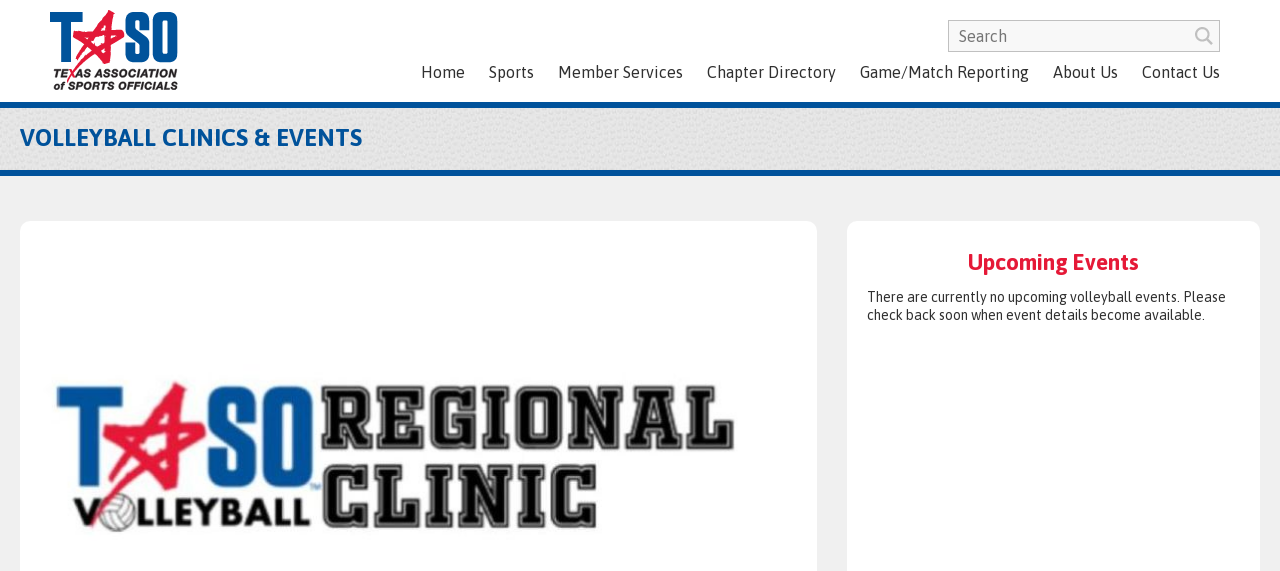

--- FILE ---
content_type: text/html; charset=UTF-8
request_url: https://taso.org/event/volleyball/2020-volleyball-lubbock-regional-clinic/
body_size: 6559
content:
<!DOCTYPE html>
<html lang="en">
<head>
<title>2020 VOLLEYBALL LUBBOCK REGIONAL CLINIC &#8211; Canceled | Texas Association of Sports Officials</title>
<meta name="description" content="" />
<meta charset="UTF-8">
<meta name="viewport" content="width=device-width, initial-scale=1.0">
<meta property="og:title" content="2020 VOLLEYBALL LUBBOCK REGIONAL CLINIC &#8211; Canceled | Texas Association of Sports Officials" />
<meta property="og:description" content="" />
<meta property="og:locale" content="en_US" />
<meta property="og:type" content="article" />
<meta property="og:url" content="https://taso.org/event/volleyball/2020-volleyball-lubbock-regional-clinic/" />
<meta property="og:site_name" content="The Lakes at Centerra" />
<meta name="twitter:title" content="2020 VOLLEYBALL LUBBOCK REGIONAL CLINIC &#8211; Canceled | Texas Association of Sports Officials" />
<meta name="twitter:description" content="" />
<meta name="twitter:card" content="summary" />
<link rel="canonical" href="https://taso.org/event/volleyball/2020-volleyball-lubbock-regional-clinic/" />
<link rel="pingback" href="https://taso.org/xmlrpc.php">
<meta name='robots' content='max-image-preview:large' />
<link rel='dns-prefetch' href='//s.w.org' />
		<script type="text/javascript">
			window._wpemojiSettings = {"baseUrl":"https:\/\/s.w.org\/images\/core\/emoji\/13.1.0\/72x72\/","ext":".png","svgUrl":"https:\/\/s.w.org\/images\/core\/emoji\/13.1.0\/svg\/","svgExt":".svg","source":{"concatemoji":"https:\/\/taso.org\/wp-includes\/js\/wp-emoji-release.min.js?ver=89011d80bce7b2a4ac46183295bca4ff"}};
			!function(e,a,t){var n,r,o,i=a.createElement("canvas"),p=i.getContext&&i.getContext("2d");function s(e,t){var a=String.fromCharCode;p.clearRect(0,0,i.width,i.height),p.fillText(a.apply(this,e),0,0);e=i.toDataURL();return p.clearRect(0,0,i.width,i.height),p.fillText(a.apply(this,t),0,0),e===i.toDataURL()}function c(e){var t=a.createElement("script");t.src=e,t.defer=t.type="text/javascript",a.getElementsByTagName("head")[0].appendChild(t)}for(o=Array("flag","emoji"),t.supports={everything:!0,everythingExceptFlag:!0},r=0;r<o.length;r++)t.supports[o[r]]=function(e){if(!p||!p.fillText)return!1;switch(p.textBaseline="top",p.font="600 32px Arial",e){case"flag":return s([127987,65039,8205,9895,65039],[127987,65039,8203,9895,65039])?!1:!s([55356,56826,55356,56819],[55356,56826,8203,55356,56819])&&!s([55356,57332,56128,56423,56128,56418,56128,56421,56128,56430,56128,56423,56128,56447],[55356,57332,8203,56128,56423,8203,56128,56418,8203,56128,56421,8203,56128,56430,8203,56128,56423,8203,56128,56447]);case"emoji":return!s([10084,65039,8205,55357,56613],[10084,65039,8203,55357,56613])}return!1}(o[r]),t.supports.everything=t.supports.everything&&t.supports[o[r]],"flag"!==o[r]&&(t.supports.everythingExceptFlag=t.supports.everythingExceptFlag&&t.supports[o[r]]);t.supports.everythingExceptFlag=t.supports.everythingExceptFlag&&!t.supports.flag,t.DOMReady=!1,t.readyCallback=function(){t.DOMReady=!0},t.supports.everything||(n=function(){t.readyCallback()},a.addEventListener?(a.addEventListener("DOMContentLoaded",n,!1),e.addEventListener("load",n,!1)):(e.attachEvent("onload",n),a.attachEvent("onreadystatechange",function(){"complete"===a.readyState&&t.readyCallback()})),(n=t.source||{}).concatemoji?c(n.concatemoji):n.wpemoji&&n.twemoji&&(c(n.twemoji),c(n.wpemoji)))}(window,document,window._wpemojiSettings);
		</script>
		<style type="text/css">
img.wp-smiley,
img.emoji {
	display: inline !important;
	border: none !important;
	box-shadow: none !important;
	height: 1em !important;
	width: 1em !important;
	margin: 0 .07em !important;
	vertical-align: -0.1em !important;
	background: none !important;
	padding: 0 !important;
}
</style>
	<link rel="https://api.w.org/" href="https://taso.org/wp-json/" /><link rel="EditURI" type="application/rsd+xml" title="RSD" href="https://taso.org/xmlrpc.php?rsd" />
<link rel="wlwmanifest" type="application/wlwmanifest+xml" href="https://taso.org/wp-includes/wlwmanifest.xml" /> 

<link rel="canonical" href="https://taso.org/event/volleyball/2020-volleyball-lubbock-regional-clinic/" />
<link rel='shortlink' href='https://taso.org/?p=3291' />
<link rel="alternate" type="application/json+oembed" href="https://taso.org/wp-json/oembed/1.0/embed?url=https%3A%2F%2Ftaso.org%2Fevent%2Fvolleyball%2F2020-volleyball-lubbock-regional-clinic%2F" />
<link rel="alternate" type="text/xml+oembed" href="https://taso.org/wp-json/oembed/1.0/embed?url=https%3A%2F%2Ftaso.org%2Fevent%2Fvolleyball%2F2020-volleyball-lubbock-regional-clinic%2F&#038;format=xml" />

		<!-- GA Google Analytics @ https://m0n.co/ga -->
		<script>
			(function(i,s,o,g,r,a,m){i['GoogleAnalyticsObject']=r;i[r]=i[r]||function(){
			(i[r].q=i[r].q||[]).push(arguments)},i[r].l=1*new Date();a=s.createElement(o),
			m=s.getElementsByTagName(o)[0];a.async=1;a.src=g;m.parentNode.insertBefore(a,m)
			})(window,document,'script','https://www.google-analytics.com/analytics.js','ga');
			ga('create', 'UA-56503601-1', 'auto');
			ga('send', 'pageview');
		</script>

	<script>
document.addEventListener("DOMContentLoaded", function () {
    if (document.querySelectorAll(".page-id-2284 .resources").length == 1) {

const resourcesElement = document.querySelector(".resources");
if (resourcesElement) {
    resourcesElement.innerHTML = `
        <div class="resources2" style="width:100%; text-align: center;">
           <a href="https://taso.org/member-services/insurance-claim-reporting/" target="_blank" class="file" style="margin-bottom:0px;"> <div><span class="btn"><span>Insurance Claim Reporting</span></span></div></a> 
        </div>`;
}

	}
    if (document.querySelectorAll(".page-id-2369 .resources").length == 1) {
        console.log(document.querySelectorAll(".resources").length);
        document.querySelector(".resources").insertAdjacentHTML("beforeend", `<div class="resources2">
           
            <a href="https://taso.org/wp-content/uploads/2025/05/TASO-By-Laws-2025-SIGNED.pdf" target="_blank" class="file">
                <div><span class="btn"><span>Download</span></span></div>
                <div>TASO By Laws 2025</div>
            </a>
            <a href="https://taso.org/wp-content/uploads/2019/06/Rule-Misapplication-Policy-2018.pdf" target="_blank" class="file">
                <div><span class="btn"><span>Download</span></span></div>
                <div>Rule Misapplication Policy</div>
            </a>
            <a href="https://taso.org/wp-content/uploads/2019/06/Rules-Missapplication-Reporting-Form.pdf" target="_blank" class="file">
                <div><span class="btn"><span>Download</span></span></div>
                <div>Rules Missapplication Reporting Form</div>
            </a>
            <a href="https://taso.org/wp-content/uploads/2025/05/Code-and-Standards-of-Conduct-4-2025.pdf" target="_blank" class="file">
                <div><span class="btn"><span>Download</span></span></div>
                <div>CODE OF CONDUCT 2025</div>
            </a>
            <a href="https://taso.org/wp-content/uploads/2021/04/Conflict-of-Interest-04-21-2021.pdf" target="_blank" class="file">
                <div><span class="btn"><span>Download</span></span></div>
                <div>Conflict of Interest 04 21 2021</div>
            </a>
            <a href="https://taso.org/wp-content/uploads/2025/08/Procedural-and-Policy-Violations-Revised-4-2025.pdf" target="_blank" class="file">
                <div><span class="btn"><span>Download</span></span></div>
                <div>Procedural and Policy Violations Guidelines Revised 04 2025</div>
            </a>
            <a href="https://taso.org/wp-content/uploads/2023/08/PPV-Statement_Fillable.pdf" target="_blank" class="file">
                <div><span class="btn"><span>Download</span></span></div>
                <div>Procedural Policy Violation Statement_Fillable</div>
            </a>
            <a href="https://taso.org/wp-content/uploads/2023/08/Procedural-and-Policy-Violation-Statement.pdf" target="_blank" class="file">
                <div><span class="btn"><span>Download</span></span></div>
                <div>Procedural and Policy Violation Statement</div>
            </a>
            <a href="https://taso.org/wp-content/uploads/2019/06/TASO-Non-Discrimination-Policy.pdf" target="_blank" class="file">
                <div><span class="btn"><span>Download</span></span></div>
                <div>TASO Non Discrimination Policy</div>
            </a>
            <a href="https://taso.org/wp-content/uploads/2024/05/TASO-Dues-Policy-04-2024.pdf" target="_blank" class="file">
                <div><span class="btn"><span>Download</span></span></div>
                <div>TASO Dues Policy 04 2024</div>
            </a>
            <a href="https://taso.org/wp-content/uploads/2019/06/TASO-POSITION-CONCERNING-THE-NATIONAL-ANTHEM-v2.pdf" target="_blank" class="file">
                <div><span class="btn"><span>Download</span></span></div>
                <div>TASO POSITION CONCERNING THE NATIONAL ANTHEM</div>
            </a>
            <a href="https://taso.org/wp-content/uploads/2020/08/DISCRIMINATION-COMPLAINANT-FORM-FILLABLE.pdf" target="_blank" class="file">
                <div><span class="btn"><span>Download</span></span></div>
                <div>DISCRIMINATION COMPLAINANT FORM - FILLABLE</div>
            </a>
            <a href="https://taso.org/wp-content/uploads/2024/06/SEXUAL-HARASSAMENT-COMPLAINANT-INFORMATION.pdf" target="_blank" class="file">
                <div><span class="btn"><span>Download</span></span></div>
                <div>SEXUAL HARASSAMENT COMPLAINANT INFORMATION</div>
            </a>
            <a href="https://taso.org/wp-content/uploads/2025/05/Solicitation-Policy-rev-04-25.pdf" target="_blank" class="file">
                <div><span class="btn"><span>Download</span></span></div>
                <div>Solicitation Policy rev 04 25</div>
            </a>
            <a href="https://taso.org/wp-content/uploads/2023/05/TASO-Social-Media-Policy-2021.pdf" target="_blank" class="file">
                <div><span class="btn"><span>Download</span></span></div>
                <div>TASO Social Media Policy 2021</div>
            </a>
            <a href="https://taso.org/wp-content/uploads/2023/08/TASO-Officials-Abuse-Policy-2023-2024.pdf" target="_blank" class="file">
                <div><span class="btn"><span>Download</span></span></div>
                <div>TASO Officials Abuse Policy 2023 2024</div>
            </a>
        </div>`);
    }
});
</script>

<style type="text/css">.recentcomments a{display:inline !important;padding:0 !important;margin:0 !important;}</style>		<style type="text/css" id="wp-custom-css">
			#menu-item-2350 > .sub-menu {
  width: 150px !important;
  min-width: 0 !important;
}


/*Mobile version menu dropdown*/
@media (max-width: 768px) {
  #menu-item-2350 > .sub-menu {
    display: none;
  }

  #menu-item-2350:focus-within > .sub-menu {
    display: block;
  }

  #menu-item-2350 > a {
    pointer-events: none;
  }
}

.block.newsletter .link.links a.btn[href=""] {
  display: none;
}		</style>
		<link rel="stylesheet" href="https://taso.org/wp-content/themes/taso/css/main.css?1665764875">
<!-- Google Maps API: AIzaSyBKJ93WVynHgnVd6Hh2ilrtRwMeRwhdhxM -->
</head>
<body class="event-template-default single single-event postid-3291">
    <header>
    	<div class="container">
            <div id="logo"><a href="/"><img src="https://taso.org/wp-content/themes/taso/images/logo.svg" border="0" alt="Texas Association of Sports Officials"></a></div>
            <div id="menu"><span></span><span></span><span></span></div>            
            <div id="nav">
                <form id="search" action="/">
                    <input type="text" id="s" name="s" value="" placeholder="Search">
                    <button type="submit"><svg><use xlink:href="#icon-search"></use></svg></button>
                </form>
                <ul id="primarynav" class="menu"><li id="menu-item-3035" class="menu-item menu-item-type-custom menu-item-object-custom menu-item-3035"><a href="/">Home</a></li>
<li id="menu-item-2585" class="menu-item menu-item-type-post_type menu-item-object-page menu-item-has-children menu-item-2585"><a href="https://taso.org/sports/">Sports</a>
<ul class="sub-menu">
	<li id="menu-item-1955" class="menu-item menu-item-type-post_type menu-item-object-page menu-item-1955"><a href="https://taso.org/sports/baseball/">Baseball</a></li>
	<li id="menu-item-1954" class="menu-item menu-item-type-post_type menu-item-object-page menu-item-1954"><a href="https://taso.org/sports/basketball/">Basketball</a></li>
	<li id="menu-item-1953" class="menu-item menu-item-type-post_type menu-item-object-page menu-item-1953"><a href="https://taso.org/sports/football/">Football</a></li>
	<li id="menu-item-1952" class="menu-item menu-item-type-post_type menu-item-object-page menu-item-1952"><a href="https://taso.org/sports/soccer/">Soccer</a></li>
	<li id="menu-item-1951" class="menu-item menu-item-type-post_type menu-item-object-page menu-item-1951"><a href="https://taso.org/sports/softball/">Softball</a></li>
	<li id="menu-item-1950" class="menu-item menu-item-type-post_type menu-item-object-page menu-item-1950"><a href="https://taso.org/sports/volleyball/">Volleyball</a></li>
	<li id="menu-item-4103" class="menu-item menu-item-type-post_type menu-item-object-page menu-item-4103"><a href="https://taso.org/sports/water-polo/">Water Polo</a></li>
</ul>
</li>
<li id="menu-item-1920" class="menu-item menu-item-type-custom menu-item-object-custom menu-item-has-children menu-item-1920"><a href="#">Member Services</a>
<ul class="sub-menu">
	<li id="menu-item-2667" class="menu-item menu-item-type-custom menu-item-object-custom menu-item-2667"><a href="https://www.intra-focus.com/TASO/LOGIN/INDEX.cfm?ACCOUNT_ID=FCA5B138-65BE-CC3C-10884BBBE059994C">Members Login</a></li>
	<li id="menu-item-3583" class="menu-item menu-item-type-custom menu-item-object-custom menu-item-3583"><a href="https://www.intra-focus.com/MANAGER/registration/landing.cfm?currentuser=renewmember">Membership Renewal</a></li>
	<li id="menu-item-4237" class="menu-item menu-item-type-custom menu-item-object-custom menu-item-4237"><a href="https://www.intra-focus.com/chapterlogin/LOGIN/INDEX.cfm?ACCOUNT_ID=FCA5B138-65BE-CC3C-10884BBBE059994C">Chapter Officers</a></li>
	<li id="menu-item-2468" class="menu-item menu-item-type-custom menu-item-object-custom menu-item-has-children menu-item-2468"><a target="_blank" rel="noopener">TASO Threads</a>
	<ul class="sub-menu">
		<li id="menu-item-2469" class="menu-item menu-item-type-custom menu-item-object-custom menu-item-2469"><a target="_blank" rel="noopener">Baseball Apparel</a></li>
		<li id="menu-item-2472" class="menu-item menu-item-type-custom menu-item-object-custom menu-item-2472"><a target="_blank" rel="noopener" href="https://stores.inksoft.com/WS107922">Basketball Apparel</a></li>
		<li id="menu-item-2470" class="menu-item menu-item-type-custom menu-item-object-custom menu-item-2470"><a target="_blank" rel="noopener" href="https://stores.inksoft.com/WS120011">Football Apparel</a></li>
		<li id="menu-item-2675" class="menu-item menu-item-type-custom menu-item-object-custom menu-item-2675"><a href="https://stores.inksoft.com/WS107933">Soccer Apparel</a></li>
		<li id="menu-item-2471" class="menu-item menu-item-type-custom menu-item-object-custom menu-item-2471"><a target="_blank" rel="noopener">Softball Apparel</a></li>
		<li id="menu-item-2473" class="menu-item menu-item-type-custom menu-item-object-custom menu-item-2473"><a target="_blank" rel="noopener">Volleyball Apparel</a></li>
		<li id="menu-item-5352" class="menu-item menu-item-type-custom menu-item-object-custom menu-item-5352"><a>Water Polo Apparel</a></li>
	</ul>
</li>
	<li id="menu-item-2436" class="menu-item menu-item-type-post_type menu-item-object-page menu-item-2436"><a href="https://taso.org/member-services/vendors/">Vendors</a></li>
	<li id="menu-item-2288" class="menu-item menu-item-type-post_type menu-item-object-page menu-item-2288"><a href="https://taso.org/member-services/insurance/">Insurance</a></li>
	<li id="menu-item-2330" class="menu-item menu-item-type-post_type menu-item-object-page menu-item-2330"><a href="https://taso.org/member-services/suggestions-comments/">Suggestions/Comments</a></li>
	<li id="menu-item-2341" class="menu-item menu-item-type-post_type menu-item-object-page menu-item-2341"><a href="https://taso.org/member-services/member-assistance-program/">Member Assistance Program</a></li>
</ul>
</li>
<li id="menu-item-1921" class="menu-item menu-item-type-custom menu-item-object-custom menu-item-has-children menu-item-1921"><a href="#">Chapter Directory</a>
<ul class="sub-menu">
	<li id="menu-item-1979" class="menu-item menu-item-type-post_type menu-item-object-page menu-item-1979"><a href="https://taso.org/chapter-directory/baseball/">Baseball</a></li>
	<li id="menu-item-1978" class="menu-item menu-item-type-post_type menu-item-object-page menu-item-1978"><a href="https://taso.org/chapter-directory/basketball/">Basketball</a></li>
	<li id="menu-item-1977" class="menu-item menu-item-type-post_type menu-item-object-page menu-item-1977"><a href="https://taso.org/chapter-directory/football/">Football</a></li>
	<li id="menu-item-1976" class="menu-item menu-item-type-post_type menu-item-object-page menu-item-1976"><a href="https://taso.org/chapter-directory/soccer/">Soccer</a></li>
	<li id="menu-item-1975" class="menu-item menu-item-type-post_type menu-item-object-page menu-item-1975"><a href="https://taso.org/chapter-directory/softball/">Softball</a></li>
	<li id="menu-item-1974" class="menu-item menu-item-type-post_type menu-item-object-page menu-item-1974"><a href="https://taso.org/chapter-directory/volleyball/">Volleyball</a></li>
	<li id="menu-item-5366" class="menu-item menu-item-type-post_type menu-item-object-page menu-item-5366"><a href="https://taso.org/chapter-directory/water-polo/">Water Polo</a></li>
</ul>
</li>
<li id="menu-item-1922" class="menu-item menu-item-type-custom menu-item-object-custom menu-item-has-children menu-item-1922"><a href="#">Game/Match Reporting</a>
<ul class="sub-menu">
	<li id="menu-item-2014" class="menu-item menu-item-type-post_type menu-item-object-page menu-item-2014"><a href="https://taso.org/private-school-incident-report/">Private Schools Incident Report Form</a></li>
	<li id="menu-item-2350" class="uil-report-dropdown menu-item menu-item-type-custom menu-item-object-custom menu-item-has-children menu-item-2350"><a target="_blank" rel="noopener">UIL School Incident Report Form</a>
	<ul class="sub-menu">
		<li id="menu-item-7747" class="menu-item menu-item-type-custom menu-item-object-custom menu-item-7747"><a href="https://app.smartsheet.com/b/form/d6b65d64b7d749e19b7779589f90cf1e">Baseball</a></li>
		<li id="menu-item-7748" class="menu-item menu-item-type-custom menu-item-object-custom menu-item-7748"><a href="https://app.smartsheet.com/b/form/0196f8932b9b75c080ce25e32faf67d1">Basketball</a></li>
		<li id="menu-item-7749" class="menu-item menu-item-type-custom menu-item-object-custom menu-item-7749"><a href="https://app.smartsheet.com/b/form/0196f8cb97907159a9d03df20f4f19d1">Football</a></li>
		<li id="menu-item-7750" class="menu-item menu-item-type-custom menu-item-object-custom menu-item-7750"><a href="https://app.smartsheet.com/b/form/01971217668472cca11a55018658b75d">Soccer</a></li>
		<li id="menu-item-7751" class="menu-item menu-item-type-custom menu-item-object-custom menu-item-7751"><a href="https://app.smartsheet.com/b/form/0197122f3c667dc0a91d93f3a2f0d4f0">Softball</a></li>
		<li id="menu-item-7752" class="menu-item menu-item-type-custom menu-item-object-custom menu-item-7752"><a href="https://app.smartsheet.com/b/form/019712369d61797aae704fccbbbb1a9b">Volleyball</a></li>
		<li id="menu-item-7753" class="menu-item menu-item-type-custom menu-item-object-custom menu-item-7753"><a href="https://app.smartsheet.com/b/form/01971243b9587801ad6c19b70b4512eb">Water Polo</a></li>
	</ul>
</li>
	<li id="menu-item-6410" class="menu-item menu-item-type-custom menu-item-object-custom menu-item-6410"><a href="https://www.uiltexas.org/machform/view.php?id=950916">UIL Good Sportsmanship Reporting Form</a></li>
</ul>
</li>
<li id="menu-item-1923" class="menu-item menu-item-type-custom menu-item-object-custom menu-item-has-children menu-item-1923"><a href="#">About Us</a>
<ul class="sub-menu">
	<li id="menu-item-2363" class="menu-item menu-item-type-post_type menu-item-object-page menu-item-2363"><a href="https://taso.org/about-us/history/">History</a></li>
	<li id="menu-item-2373" class="menu-item menu-item-type-post_type menu-item-object-page menu-item-2373"><a href="https://taso.org/about-us/what-we-do/">What We Do</a></li>
	<li id="menu-item-2372" class="menu-item menu-item-type-post_type menu-item-object-page menu-item-2372"><a href="https://taso.org/about-us/policies/">Policies</a></li>
	<li id="menu-item-2521" class="menu-item menu-item-type-post_type menu-item-object-page menu-item-2521"><a href="https://taso.org/about-us/board-of-directors/">Board of Directors</a></li>
</ul>
</li>
<li id="menu-item-1918" class="menu-item menu-item-type-post_type menu-item-object-page menu-item-1918"><a href="https://taso.org/contact-us/">Contact Us</a></li>
</ul>            </div>
    	</div>
    </header><div id="titlebar"><div class="container"><div class="title"><a href="/sports/volleyball/">Volleyball Clinics & Events</a></div><div></div></div></div>
<main id="main">
    <div class="container">
        <div id="content">
            <img id="primaryimg" data-src="/.cache/wp-content/uploads/2020/02/VB-Regional-Clinic1.800x510.q80.m1582059254.cover.jpg" alt="">
            <div class="head">
                <div><div class="sqdate">JUL 18<BR>2020</div></div>
                <h1>2020 VOLLEYBALL LUBBOCK REGIONAL CLINIC &#8211; Canceled</h1>
            </div>
                    </div>
        <div id="sidebar">
            <h2>Upcoming Events</h2>
            <div class="blocks">
                There are currently no upcoming volleyball events.  Please check back soon when event details become available.
            </div>
        </div>
    </div>
</main>

<footer>
	<div class="container">
		<div id="ad">
            <script type="text/javascript">var p="http",d="static";if(document.location.protocol=="https:"){p+="s";d="engine";}var z=document.createElement("script");z.type="text/javascript";z.async=true;z.src=p+"://"+d+".multiview.com/ados.js";var s=document.getElementsByTagName("script")[0];s.parentNode.insertBefore(z,s);</script>
            <script type="text/javascript">
            var ados = ados || {};
            ados.run = ados.run || [];
            ados.run.push(function() {
            /* load placement for account: Multiview, site: TASOweb - Texas Association of Sports Officials - MultiWeb, size: 300x250 - Medium Rectangle, zone: TASOweb - Box Ad - 300x250*/
            ados_add_placement(4466, 70118, "mvBoxAd", 5).setZone(125791);
            ados_setDomain('engine.multiview.com');
            ados_load();
            });</script>
            <div id="mvBoxAd" style="text-align:center;"></div>
		</div>
		<div>
			Copyright &copy; 2026 Texas Association of Sports Officials. All rights reserved.
		</div>
	</div>
</footer>
        <script type="text/javascript">
            let cust_login = document.getElementById("loginform");
            if(cust_login !== null) {
                var recaptcha_script = document.createElement('script');
                recaptcha_script.setAttribute('src','https://www.google.com/recaptcha/api.js');
                document.head.appendChild(recaptcha_script);                
            }
        </script>
        <script type='text/javascript' src='https://taso.org/wp-includes/js/wp-embed.min.js?ver=89011d80bce7b2a4ac46183295bca4ff' id='wp-embed-js'></script>
<script type='text/javascript' src='https://www.google.com/recaptcha/api.js?ver=89011d80bce7b2a4ac46183295bca4ff' id='google-recaptcha-js'></script>
<div id="overlay">
	<div id="popupiframe"><div class="popupiframe"><iframe id="popupsrc" allow="accelerometer; autoplay; encrypted-media; gyroscope; picture-in-picture" allowfullscreen></iframe></div><div class="close">&times;</div></div>
	<div id="popupslideshow"><div id="popupss"></div><div class="close">&times;</div></div>
	<div id="popupimage"><img/><div class="close">&times;</div></div>
	<div id="popupalert"><h2></h2><p></p></div>
	<div id="form"><h2>&nbsp;</h2><div></div></div>
</div>
<script src="https://taso.org/wp-content/themes/taso/js/init.js?1573795787"></script>
<script src="https://taso.org/wp-content/themes/taso/js/main.js?1573801397"></script>
<script>
document.addEventListener('DOMContentLoaded', () => {
    // Select the Texas Way block
    const texasWayLinkDiv = document.querySelector('#featuredblocks .newsletter .link');

    if (texasWayLinkDiv) {
        texasWayLinkDiv.classList.add('links'); // Adds the 'links' class to the element
    }
    
// Select the first anchor inside the '.link' class within '#featuredblocks .newsletter'
    const texasWayLinkDivd = document.querySelector('#featuredblocks .newsletter .link a');

    if (texasWayLinkDivd) {
        // Create the HTML for the new anchor tag
        const newAnchorHTML = `<a class="btn btn-block" href="https://www.intra-focus.com/TASO/LOGIN/SelectSport.cfm" target="_blank">
                <span>Texas Way Officials List</span>
            </a>`;
        
        // Insert the new anchor tag right after the selected anchor
        texasWayLinkDivd.insertAdjacentHTML('afterend', newAnchorHTML);
    }
});

document.addEventListener("DOMContentLoaded", function () {
    // Locate the parent block where the new buttons will be added
    const newApplicantsBlock = document.querySelector(".block:nth-child(2) .link");

    if (newApplicantsBlock) {
	    newApplicantsBlock.classList.add('links'); // Adds the 'links' class to the element
    
		// Check if the buttons are already present to avoid duplication
        const existingMoreInfoButton = newApplicantsBlock.querySelector('a[href="https://taso.org/wp-content/uploads/2023/06/Taso_registration_video.mp4"]');
 
        // Add the "More Information" button if it doesn't exist
        if (!existingMoreInfoButton) {
            const moreInfoButton = document.createElement("a");
            moreInfoButton.className = "btn";
            moreInfoButton.href = "https://taso.org/wp-content/uploads/2023/06/Taso_registration_video.mp4";
            moreInfoButton.target = "_blank";
            moreInfoButton.innerHTML = "<span>More Information</span>";
            newApplicantsBlock.prepend(moreInfoButton);
        }

     }
});



</script></body>
</html>

--- FILE ---
content_type: text/css
request_url: https://taso.org/wp-content/themes/taso/css/main.css?1665764875
body_size: 10855
content:
@import url("https://fonts.googleapis.com/css?family=Asap:400,700&display=swap");#wpadminbar{position:fixed;top:0;left:0;width:auto;min-width:0;padding-right:32px;border-bottom-right-radius:32px}@media (max-width: 575px){#wpadminbar{display:none}}#wpadminbar #wp-admin-bar-my-account{display:none}html{-webkit-box-sizing:border-box;box-sizing:border-box;margin:0 !important;padding:0 !important}*,*:before,*:after,[tabindex="-1"]:focus{-webkit-box-sizing:border-box;box-sizing:border-box;outline:0;zoom:1}body,h1,h2,h3,h4,h5,h6,article,aside,figcaption,figure,footer,header,hgroup,main,nav,section,div,ul,ol,li{position:relative;margin:0;padding:0;font-weight:normal}ol,ul{list-style:none}main{width:100%;overflow:hidden}img,svg{max-width:100%;height:auto}p{font-size:inherit;font-weight:inherit;line-height:inherit}html,body{scroll-behavior:smooth}body{font:normal 16px/24px "Asap",sans-serif;color:#303030;background:#f0f0f0}a{color:inherit;font-weight:bold;text-decoration:underline}table{margin:0 -15px;border-spacing:15px;min-width:50%}@media (max-width: 575px){table{width:100% !important}}table tr,table td{width:auto !important}p,table{margin-bottom:1.5em}p:last-child,table:last-child{margin-bottom:0}p:first-child,table:first-child{margin-top:0}h1{color:#00529b;font:700 22px/22px "Asap",sans-serif;margin-bottom:15px;text-transform:uppercase}@media (max-width: 575px){h1{text-align:center;color:#e51937}}h2{font:700 22px/22px "Asap",sans-serif;margin-bottom:15px}@media (max-width: 575px){h2{text-align:center;color:#e51937}}h3{font:400 18px/18px "Asap",sans-serif}ul{padding-left:20px;list-style:disc;margin-bottom:1.5em}ul:last-child{margin-bottom:0}.container{max-width:1240px;margin:0 auto}.container .block{-webkit-box-flex:1;-ms-flex:1;flex:1;padding:10px 15px}.autoload{width:100%;height:1px}blockquote{position:relative;font-style:italic;margin:0 0 1.5em 0;padding:20px 55px;background:#ffffff;border-radius:10px}blockquote:last-child{margin-bottom:0}blockquote:before,blockquote:after{content:'';position:absolute;left:0px;top:0px;width:50px;height:100%;background:no-repeat 15px 10px url("[data-uri]");opacity:0.5}blockquote:after{left:auto;right:0px;-webkit-transform:rotate(180deg);transform:rotate(180deg)}.hr,hr{max-width:1240px;margin:0 auto;width:100%;height:1px;background:#d0d0d0}.hr.space,hr.space{margin:30px 0}hr{margin:30px 0}.right{text-align:right}.center{text-align:center}.grid{display:-webkit-box;display:-ms-flexbox;display:flex;-ms-flex-wrap:wrap;flex-wrap:wrap;margin:-5px}.grid>*{-webkit-box-flex:1;-ms-flex:1 1 34%;flex:1 1 34%;margin:5px}.youtube{width:100%;height:0;padding-bottom:56.25%}.youtube iframe{display:block;position:absolute;left:0;top:0;width:100%;height:100%;border:none;border-radius:10px}.btn{position:relative;display:inline-block;font:bold 16px/16px "Asap",sans-serif;padding:7px 20px;background:#00529b;color:#ffffff;text-decoration:none;border:none;text-align:center;cursor:pointer}.btn.btn-block{display:block;margin-left:0 !important;margin-right:0 !important}.btn.more{width:100%;margin-top:30px}.btn>span{position:relative;display:block;z-index:2;color:#ffffff}.btn:before{z-index:1;display:block;content:'';position:absolute;left:0;top:0;right:100%;bottom:0;background:#e51937;-webkit-transition:all 0.25s ease;transition:all 0.25s ease}.btn:hover:before{right:0%}.btn+.btn{margin-top:15px}@media (min-width: 768px){.btn+.btn{margin-left:15px}}.contact,.website{position:relative;display:-webkit-box;display:-ms-flexbox;display:flex;width:100%;max-width:100%;text-decoration:none;font-weight:normal;margin-bottom:10px;cursor:pointer;-webkit-transition:all 0.5s ease;transition:all 0.5s ease;line-height:18px}.contact:last-child,.website:last-child{margin-bottom:0}.contact span,.website span{display:block}.contact span.n,.website span.n{width:120px}.contact span.i,.website span.i{width:24px;height:24px;margin:0 15px}.contact span.i svg,.website span.i svg{width:24px;height:24px}.contact span.t,.website span.t{-webkit-box-flex:1;-ms-flex:1;flex:1}@media (max-width: 575px){.contact,.website{display:block;padding:0 0 0 50px}.contact span.n,.website span.n{color:#00529b}.contact span.n,.contact span.t,.website span.n,.website span.t{width:100%}.contact span.i,.website span.i{position:absolute;left:0;top:0;margin:0;width:36px;height:36px}.contact span.i svg,.website span.i svg{width:36px;height:36px;margin:0;z-index:1}}.contact:hover,.website:hover{color:#e51937}.contact:hover span.i,.website:hover span.i{-webkit-animation:'tada' 1s 1;animation:'tada' 1s 1}.list{margin:0 0 0 -15px;font:normal 14px/18px "Asap",sans-serif}@media (max-width: 575px){.list{margin:0}}.blocks{display:-webkit-box;display:-ms-flexbox;display:flex;margin:15px -10px 0 -10px;font:normal 14px/18px "Asap",sans-serif;-ms-flex-wrap:wrap;flex-wrap:wrap}.blocks a{display:block;-webkit-box-flex:0 !important;-ms-flex:none !important;flex:none !important;margin:10px;background:#ffffff;text-decoration:none;width:calc(25% - 20px);-webkit-transition:all 0.5s ease;transition:all 0.5s ease;visibility:hidden}@media (min-width: 992px) and (max-width: 1199px){.blocks a{width:calc(33.3333% - 20px)}}@media (max-width: 991px){.blocks a{width:calc(50% - 20px)}}.blocks a .img{overflow:hidden;width:100%;height:0;padding-bottom:63.725%}.blocks a .img img{position:absolute;left:0;top:0;width:100%;height:100%;display:block;-webkit-transition:all 0.5s ease;transition:all 0.5s ease}.blocks a .img:after{content:'';display:block;position:absolute;left:0;top:0;width:100%;height:100%;background:rgba(0,82,155,0.5) no-repeat center center url("../images/icon-view.svg");background-size:60px 60px;opacity:0;-webkit-transform:scale(1.75) rotate(-30deg);transform:scale(1.75) rotate(-30deg);-webkit-transition:all 0.5s ease;transition:all 0.5s ease}.blocks a .detail{padding:15px}.blocks a .detail h3{color:#00529b;text-transform:uppercase;margin-bottom:5px;font:normal 16px/20px "Asap",sans-serif}.blocks a:hover .img img{-webkit-transform:scale(1.1);transform:scale(1.1)}.blocks a:hover .img:after{opacity:1;-webkit-transform:scale(1) rotate(0deg);transform:scale(1) rotate(0deg)}#main{padding:45px 15px}@media (max-width: 575px){#main{padding-top:15px}}#main .container{display:-webkit-box;display:-ms-flexbox;display:flex}@media (max-width: 767px){#main .container{display:block}}#main .container #content{width:66.6666%}#main .container #content #primaryimg{width:100%;margin-bottom:0.75em;border-radius:10px}#main .container #content .head{display:-webkit-box;display:-ms-flexbox;display:flex;-webkit-box-align:center;-ms-flex-align:center;align-items:center;margin-bottom:1.5em;background:#ffffff;border-radius:10px;padding:10px}#main .container #content .head h1{-webkit-box-flex:1;-ms-flex:1;flex:1;margin:0;text-align:left;color:#00529b}@media (max-width: 575px){#main .container #content .head h1{font-size:18px;line-height:20px}}#main .container #content .head div{-webkit-box-flex:0;-ms-flex:none;flex:none;margin-right:15px;width:100px}#main .container #content .head div .sqdate{color:#ffffff;background:#e51937;border-radius:10px;text-align:center;padding:5px;font:bold 20px/20px "Asap",sans-serif}#main .container #content .head.lost h1{color:#606060}#main .container #content .head.lost div .sqdate{background:#606060}@media (min-width: 768px) and (max-width: 991px){#main .container #content{width:60%}}@media (max-width: 767px){#main .container #content{width:100%}}@media (min-width: 768px){#main .container #content{padding-right:30px}}#sidebar{background:#ffffff;width:33.3333%;padding:30px;border-radius:10px}@media (min-width: 768px) and (max-width: 991px){#sidebar{width:40%}}@media (max-width: 767px){#sidebar{width:100%;margin-top:30px}}#sidebar h2{color:#e51937;margin-top:30px;text-align:center}#sidebar h2:first-child{margin-top:0}#sidebar .hr{margin:1.5em 0}#sidebar .file{display:-webkit-box;display:-ms-flexbox;display:flex;text-decoration:none;color:#00529b;-webkit-transition:all 0.5s ease;transition:all 0.5s ease;text-transform:uppercase;margin-bottom:15px;font:400 18px/18px "Asap",sans-serif}#sidebar .file:last-child(){margin-bottom:0}#sidebar .file:hover{color:#e51937}#sidebar .file .btn{font-size:14px;padding:10px}#sidebar .file div{-webkit-box-flex:3;-ms-flex:3;flex:3}#sidebar .file div:first-child{-webkit-box-flex:1;-ms-flex:1;flex:1;padding-right:15px}a.list{display:block;position:relative;width:100%;padding:15px 15px 15px 110px;min-height:80px;margin:0;text-decoration:none;border-radius:10px;-webkit-transition:all 0.5s ease;transition:all 0.5s ease}a.list .img{overflow:hidden;position:absolute;left:15px;top:15px;width:80px;height:50px;padding:0;-webkit-transition:all 0.5s ease;transition:all 0.5s ease}a.list .img img{position:absolute;left:0;top:0;width:100%;height:100%;display:block;-webkit-transition:all 0.5s ease;transition:all 0.5s ease}a.list .img:after{content:'';display:block;position:absolute;left:0;top:0;width:100%;height:100%;background:rgba(0,82,155,0.5) no-repeat center center url("../images/icon-view.svg");background-size:30px 30px;opacity:0;-webkit-transform:scale(1.75) rotate(-30deg);transform:scale(1.75) rotate(-30deg);-webkit-transition:all 0.5s ease;transition:all 0.5s ease}a.list .detail{padding:0}a.list h3{color:#00529b}a.list .excerpt{display:none}a.list:hover{background:rgba(0,82,155,0.1)}a.list:hover .img img{-webkit-transform:scale(1.1);transform:scale(1.1)}a.list:hover .img:after{opacity:1;-webkit-transform:scale(1) rotate(0deg);transform:scale(1) rotate(0deg)}.flex-content{display:-webkit-box;display:-ms-flexbox;display:flex;padding-bottom:1px}@media (max-width: 575px){.flex-content{display:block}}.flex-content>div{-webkit-box-flex:1;-ms-flex:1;flex:1;margin-bottom:1.5em}@media (min-width: 576px){.flex-content>div{margin:0 15px 1.5em 15px}.flex-content>div:first-child{margin-left:0}.flex-content>div:last-child{margin-right:0}}body{padding-top:106px}@media (max-width: 991px){body{padding-top:86px}}header{position:fixed;left:0;top:0;z-index:10001;padding:10px 30px;border-bottom:6px solid #00529b;width:100%;background:#ffffff}@media (max-width: 575px){header{padding:10px 20px}}header .container{display:-webkit-box;display:-ms-flexbox;display:flex;-webkit-box-pack:justify;-ms-flex-pack:justify;justify-content:space-between}@media (min-width: 576px){header .container{padding:0 20px}}header .container #logo img{display:block;width:auto;height:80px}@media (max-width: 991px){header .container #logo img{height:60px}}header .container #menu{margin:10px 0;width:40px;height:40px;background:#00529b;cursor:pointer}@media (min-width: 992px){header .container #menu{display:none}}header .container #menu span{position:absolute;display:block;left:7px;width:26px;height:3px;background:#ffffff;top:18px;-webkit-transition:all 0.25s ease;transition:all 0.25s ease}header .container #menu span:first-child{top:10px}header .container #menu span:last-child{top:auto;bottom:11px}header .container #menu.active span{opacity:0}header .container #menu.active span:first-child{opacity:1;width:28px;-webkit-transform:rotate(45deg) translate(5px, 6px);transform:rotate(45deg) translate(5px, 6px)}header .container #menu.active span:last-child{opacity:1;width:28px;-webkit-transform:rotate(-45deg) translate(5px, -6px);transform:rotate(-45deg) translate(5px, -6px)}header .container #nav{display:-webkit-box;display:-ms-flexbox;display:flex;-webkit-box-orient:vertical;-webkit-box-direction:normal;-ms-flex-direction:column;flex-direction:column;-webkit-box-align:end;-ms-flex-align:end;align-items:flex-end;-webkit-box-pack:center;-ms-flex-pack:center;justify-content:center}@media (max-width: 991px){header .container #nav{position:absolute;right:0;top:10px;width:100%}}header .container #nav #search{display:-webkit-box;display:-ms-flexbox;display:flex;padding:10px 10px 0 0}@media (max-width: 991px){header .container #nav #search{position:absolute;right:40px;top:-100%;padding:0 10px 0 0}}header .container #nav #search input{background:#f8f8f8;border:1px solid #c0c0c0;border-right:none;height:32px;width:240px;padding-left:10px;font:normal 16px/32px "Asap",sans-serif}@media (max-width: 991px){header .container #nav #search input{width:120px;height:40px;line-height:40px}}header .container #nav #search button{display:-webkit-box;display:-ms-flexbox;display:flex;-webkit-box-align:center;-ms-flex-align:center;align-items:center;-webkit-box-pack:center;-ms-flex-pack:center;justify-content:center;background:#f8f8f8;border:1px solid #c0c0c0;border-left:none;width:32px;height:32px;padding:0}header .container #nav #search button svg{display:block;width:18px;height:18px;color:#c0c0c0}header .container #nav #search button:hover svg{color:#808080}@media (max-width: 991px){header .container #nav #search button{height:40px}}@media (min-width: 992px){header .container #nav #primarynav{display:block}header .container #nav #primarynav li{display:inline-block}header .container #nav #primarynav li a{display:block;font-weight:normal;text-decoration:none;padding:8px 10px;white-space:nowrap}header .container #nav #primarynav li a:hover{color:#e51937}header .container #nav #primarynav li ul{position:absolute;left:50%;top:100%;background:rgba(255,255,255,0.9);-webkit-box-shadow:0 15px 15px rgba(0,82,155,0.25);box-shadow:0 15px 15px rgba(0,82,155,0.25);padding:15px 0;text-align:center;-webkit-transform:translateX(-50%);transform:translateX(-50%);min-width:100%;-webkit-transition:all 0.5s ease;transition:all 0.5s ease;opacity:0;pointer-events:none;margin-top:-20px}header .container #nav #primarynav li ul li{display:block}header .container #nav #primarynav li ul li a{padding:0 15px}header .container #nav #primarynav li ul ul{top:0;left:100%;-webkit-transform:none;transform:none}header .container #nav #primarynav li:hover>ul{opacity:1;pointer-events:auto;margin-top:0px}}@media (max-width: 991px){header .container #nav #primarynav{position:absolute;right:0;top:60px;width:100%;max-width:360px;background:rgba(255,255,255,0.9);-webkit-box-shadow:0 15px 15px rgba(0,82,155,0.25);box-shadow:0 15px 15px rgba(0,82,155,0.25);padding:15px 0;text-align:left;-webkit-transition:all 0.5s ease;transition:all 0.5s ease;opacity:0;pointer-events:none;margin-top:-20px}header .container #nav #primarynav.active{opacity:1;pointer-events:auto;margin-top:0px}header .container #nav #primarynav a{display:block;font-weight:normal;text-decoration:none;padding:8px 15px}header .container #nav #primarynav li{display:block}header .container #nav #primarynav li.menu-item-has-children{padding-right:40px}header .container #nav #primarynav li.menu-item-has-children>ul{display:none;padding-left:15px;background:rgba(0,0,0,0);margin-right:-40px}header .container #nav #primarynav li.menu-item-has-children:after{display:-webkit-box;display:-ms-flexbox;display:flex;-webkit-box-align:center;-ms-flex-align:center;align-items:center;-webkit-box-pack:center;-ms-flex-pack:center;justify-content:center;position:absolute;right:0;top:0;width:40px;height:40px;background:rgba(0,0,0,0);color:#00529b;content:'+';font-size:32px;-webkit-transition:all 0.25s ease;transition:all 0.25s ease}header .container #nav #primarynav li.menu-item-has-children.active>ul{background:rgba(0,0,0,0.1)}header .container #nav #primarynav li.menu-item-has-children.active:after{content:'×';color:#e51937;background:rgba(0,0,0,0.1)}}#hero{border-bottom:6px solid #00529b}#hero .slick-dots{position:absolute;left:50%;bottom:0;padding:0 3px;margin:0;line-height:0;background:#00529b;-webkit-transform:translateX(-50%);transform:translateX(-50%)}#hero .slick-dots li{display:inline-block;padding:6px 3px 0 3px}#hero .slick-dots li.slick-active button{background:#e51937}#hero .slick-dots li button{display:block;width:10px;height:10px;background:#ffffff;border:none;font:normal 1px/1px sans-serif;color:transparent;padding:0;border-radius:5px;cursor:pointer}#hero .slick-slide div{overflow:hidden;width:100%;height:320px}#hero .slick-slide div img{display:block;left:0;top:0;width:1200px;height:100%;-webkit-transform:scale(1.01);transform:scale(1.01);-webkit-filter:blur(0px);filter:blur(0px);-o-object-fit:cover;object-fit:cover;margin:0 auto}#hero .slick-slide div img.bgblur{position:absolute;width:100%;height:100%;-webkit-transform:scale(1.2);transform:scale(1.2);-webkit-filter:blur(10px) brightness(70%);filter:blur(10px) brightness(70%);-o-object-fit:cover;object-fit:cover}@media (max-width: 575px){#hero .slick-slide div{height:320px}}@-webkit-keyframes zoomhero{0%{-webkit-transform:scale(1.5);transform:scale(1.5);-webkit-filter:blur(15px);filter:blur(15px)}100%{-webkit-transform:scale(1.01);transform:scale(1.01);-webkit-filter:blur(0px);filter:blur(0px)}}@keyframes zoomhero{0%{-webkit-transform:scale(1.5);transform:scale(1.5);-webkit-filter:blur(15px);filter:blur(15px)}100%{-webkit-transform:scale(1.01);transform:scale(1.01);-webkit-filter:blur(0px);filter:blur(0px)}}#titlebar{padding:20px;background:#e0e0e0 url(../images/texture.jpg);border-bottom:6px solid #00529b;font:700 24px/24px "Asap",sans-serif;text-transform:uppercase}#titlebar a{text-decoration:none;color:#00529b;-webkit-transition:all 0.25s ease;transition:all 0.25s ease}#titlebar a:hover{color:#e51937}#titlebar .container{display:-webkit-box;display:-ms-flexbox;display:flex;-webkit-box-align:center;-ms-flex-align:center;align-items:center}#titlebar .container div{-webkit-box-flex:0;-ms-flex:0 1;flex:0 1}#titlebar .container div.title{-webkit-box-flex:1;-ms-flex:1 0;flex:1 0;padding-right:20px}footer{padding:40px;text-align:center;background:#e0e0e0 url(../images/texture.jpg)}footer #ad{margin-bottom:15px}#overlay{position:fixed;left:0;top:0;width:100%;height:100%;overflow:auto;background:rgba(0,0,0,0.85);padding:30px;z-index:100000;display:-webkit-box;display:-ms-flexbox;display:flex;-webkit-box-align:center;-ms-flex-align:center;align-items:center;-webkit-box-pack:center;-ms-flex-pack:center;justify-content:center;-webkit-perspective:1000px;perspective:1000px;opacity:0;pointer-events:none;-webkit-transition:all 0.5s ease;transition:all 0.5s ease}#overlay.active-image{overflow:hidden}#overlay.active{opacity:1;pointer-events:auto}#overlay.active>div.active{-webkit-transform:rotateY(0deg) rotateX(0deg) translateZ(0px) scale(1);transform:rotateY(0deg) rotateX(0deg) translateZ(0px) scale(1);opacity:1}#overlay>div{display:none;margin:auto 0;width:100%;max-width:640px;background:#ffffff;padding:30px;-webkit-transform:rotateY(10deg) rotateX(45deg) translateZ(60px) scale(0.75);transform:rotateY(10deg) rotateX(45deg) translateZ(60px) scale(0.75);-webkit-transition:all 0.75s ease;transition:all 0.75s ease;-webkit-transform-origin:top;transform-origin:top;opacity:0}#overlay>div#popupimage{display:-ms-grid;display:grid;margin:0;padding:5px;width:auto;height:auto;max-width:100%;max-height:100%}#overlay>div#popupimage img{width:auto;height:auto;max-width:none;max-height:none}#overlay>div#popupimage .close{position:absolute;right:0px;top:0px;display:-webkit-box;display:-ms-flexbox;display:flex;-webkit-box-align:center;-ms-flex-align:center;align-items:center;-webkit-box-pack:center;-ms-flex-pack:center;justify-content:center;width:40px;height:40px;background:#ffffff;color:#65b8b8;font-weight:bold;font-size:40px;cursor:pointer}@media (max-width: 575px){#overlay>div#popupimage .close{width:50px;font-size:40px}}#overlay>div#popupiframe{display:block;margin:0;padding:15px;-webkit-box-pack:center;-ms-flex-pack:center;justify-content:center;-webkit-box-align:center;-ms-flex-align:center;align-items:center;width:60%;max-width:100%;max-height:100%;overflow:hidden}#overlay>div#popupiframe .popupiframe{width:100%;height:0;padding-bottom:56.25%}#overlay>div#popupiframe .popupiframe iframe{border:0;padding:0;margin:0;position:absolute;left:0;top:0;width:100%;height:100%}#overlay>div#popupiframe .close{position:absolute;right:0px;top:0px;display:-webkit-box;display:-ms-flexbox;display:flex;-webkit-box-align:center;-ms-flex-align:center;align-items:center;-webkit-box-pack:center;-ms-flex-pack:center;justify-content:center;width:40px;height:40px;background:#ffffff;color:#65b8b8;font-weight:bold;font-size:40px;cursor:pointer}@media (max-width: 575px){#overlay>div#popupiframe .close{width:50px;font-size:40px}}#overlay>div#popupslideshow{display:block;width:100%;height:100%;max-width:100%;max-height:100%;background:none;padding:30px 60px}@media (max-width: 575px){#overlay>div#popupslideshow{padding:60px 0}}#overlay>div#popupslideshow #popupss{width:100%;height:100%}#overlay>div#popupslideshow #popupss .slick-list,#overlay>div#popupslideshow #popupss .slick-track{width:100%;height:100%}#overlay>div#popupslideshow #popupss .slide{display:-webkit-box;display:-ms-flexbox;display:flex;width:100%;height:100%;-webkit-box-align:center;-ms-flex-align:center;align-items:center;-webkit-box-pack:center;-ms-flex-pack:center;justify-content:center}#overlay>div#popupslideshow #popupss .slide img{max-width:100%;max-height:100%;border:5px solid #ffffff;pointer-events:none}#overlay>div#popupslideshow #popupss .slick-arrow{width:60px;height:60px;border-top:8px solid #ffffff;border-left:8px solid #ffffff;position:absolute;top:50%;cursor:pointer;-webkit-transition:all 0.25s ease;transition:all 0.25s ease}#overlay>div#popupslideshow #popupss .slick-arrow:hover{border-color:#65b8b8}@media (max-width: 575px){#overlay>div#popupslideshow #popupss .slick-arrow{width:30px;height:30px;border-width:4px;top:auto;bottom:-75px}}#overlay>div#popupslideshow #popupss .slick-arrow.slick-prev{left:-55px;-webkit-transform:translateY(-50%) rotate(-45deg);transform:translateY(-50%) rotate(-45deg)}@media (max-width: 575px){#overlay>div#popupslideshow #popupss .slick-arrow.slick-prev{left:50%;margin-left:-40px}}#overlay>div#popupslideshow #popupss .slick-arrow.slick-next{right:-55px;-webkit-transform:translateY(-50%) rotate(135deg);transform:translateY(-50%) rotate(135deg)}@media (max-width: 575px){#overlay>div#popupslideshow #popupss .slick-arrow.slick-next{right:50%;margin-right:-40px}}#overlay>div#popupslideshow .close{position:absolute;right:-10px;top:-10px;display:-webkit-box;display:-ms-flexbox;display:flex;-webkit-box-align:center;-ms-flex-align:center;align-items:center;-webkit-box-pack:center;-ms-flex-pack:center;justify-content:center;width:40px;height:40px;background:#ffffff;color:#65b8b8;font-weight:bold;font-size:40px;cursor:pointer}@media (max-width: 575px){#overlay>div#popupslideshow .close{right:0;top:0;font-size:40px}}#overlay>div>h2{margin:-30px -30px 30px -30px;padding-right:60px;font-weight:normal;font-size:30px;line-height:30px;padding:15px;background:#00529b;color:#ffffff}@media (max-width: 575px){#overlay>div>h2{font-size:20px;line-height:20px;padding-right:50px;text-align:left}}#overlay>div>h2:after{content:'×';position:absolute;right:0px;top:0px;display:-webkit-box;display:-ms-flexbox;display:flex;-webkit-box-align:center;-ms-flex-align:center;align-items:center;-webkit-box-pack:center;-ms-flex-pack:center;justify-content:center;width:60px;height:100%;background:#e51937;color:#ffffff;font:bold 40px/60px sans-serif;cursor:pointer}@media (max-width: 575px){#overlay>div>h2:after{width:50px;font-size:40px}}#featuredblocks{background:url(../images/texture.jpg);padding:30px 0;font:normal 14px/18px "Asap",sans-serif}#featuredblocks .container{display:-webkit-box;display:-ms-flexbox;display:flex;-ms-flex-wrap:wrap;flex-wrap:wrap}#featuredblocks .container.bt{border-top:1px solid rgba(117,117,117,0.25)}#featuredblocks .container .block{display:-webkit-box;display:-ms-flexbox;display:flex;-webkit-box-orient:vertical;-webkit-box-direction:normal;-ms-flex-direction:column;flex-direction:column;-webkit-box-pack:justify;-ms-flex-pack:justify;justify-content:space-between;gap:15px;padding:15px;width:20%;border-right:1px solid rgba(117,117,117,0.25)}@media (max-width: 575px){#featuredblocks .container .block{-webkit-box-flex:0;-ms-flex:none;flex:none;width:100%}}#featuredblocks .container .block:last-child{border-right:none;border-top:none}#featuredblocks .container .block h2{display:-ms-grid;display:grid;color:inherit;-ms-grid-rows:auto;-ms-grid-columns:32px 1fr;grid-template:auto / 32px 1fr;-webkit-box-align:center;-ms-flex-align:center;align-items:center;margin:0 0 15px 0 !important;gap:15px;padding:0;font-size:18px}@media (max-width: 575px){#featuredblocks .container .block h2{text-align:left}}#featuredblocks .container .block h2 img{color:#757575;width:32px;height:32px;color:#757575}#featuredblocks .container .block .link,#featuredblocks .container .block .links{position:relative;display:-webkit-box;display:-ms-flexbox;display:flex;gap:15px;padding:0 !important;-ms-flex-line-pack:justify;align-content:space-between;left:0px;bottom:0px;width:100%;padding:15px;text-transform:uppercase}#featuredblocks .container .block .link a,#featuredblocks .container .block .links a{-webkit-box-flex:1;-ms-flex:auto;flex:auto;margin:0;font-size:14px}#featuredblocks .container .block .link.links,#featuredblocks .container .block .links.links{-webkit-box-orient:vertical;-webkit-box-direction:normal;-ms-flex-direction:column;flex-direction:column}#featuredblocks .container .icon{position:absolute;left:15px;top:15px;width:44px;height:44px;color:#757575}#featuredblocks .container .icon img{width:100%;color:#757575}#featuredblocks .container .link{position:absolute;left:0px;bottom:0px;width:100%;padding:15px;text-align:right;text-transform:uppercase}#homesection{display:-webkit-box;display:-ms-flexbox;display:flex;padding:30px 0;font:normal 14px/18px "Asap",sans-serif}#homesection .right{padding-top:15px}#homesection .whychoose{padding-left:40px;margin-bottom:15px}#homesection .whychoose:last-child{margin-bottom:0}#homesection .whychoose div{position:absolute;left:0;top:0;font:normal 28px/28px "Asap",sans-serif}#homesection .whychoose h3{color:#00529b;text-transform:uppercase;margin-bottom:5px;font:normal 16px/20px "Asap",sans-serif}@media (max-width: 575px){#homesection{display:block}}#friendsandad .container{display:-webkit-box;display:-ms-flexbox;display:flex;padding:30px 0}@media (max-width: 767px){#friendsandad .container{display:block}}#friendsandad .container #friends{-webkit-box-flex:1;-ms-flex:1;flex:1;padding:15px}#friendsandad .container #ad{width:330px;padding:15px;margin:0 auto}.field{margin-bottom:10px}.field input,.field textarea,.field select{width:100%;padding:5px;font:normal 14px/20px "Asap",sans-serif;border:1px solid #808080}.field textarea{height:92px}.field label{font:bold 14px/18px "Asap",sans-serif;padding:6px 0}.field.sbs{display:-webkit-box;display:-ms-flexbox;display:flex}@media (max-width: 575px){.field.sbs{display:block}}.field.sbs label{-webkit-box-flex:0;-ms-flex:none;flex:none;width:160px}.field.sbs>div{-webkit-box-flex:1;-ms-flex:1;flex:1}.slick>img{position:absolute;opacity:0}.slick>img:first-child{position:relative;opacity:1}.slick .slick-arrow{display:none !important;position:absolute;z-index:1;top:50%;margin-top:-1.5vw;width:3vw;height:3vw;background:no-repeat center center url(../images/icon-prev.svg);background-size:100% 100%;font-size:0px;cursor:pointer;outline:0}@media (max-width: 575px){.slick .slick-arrow{margin-top:-3vw;width:6vw;height:6vw}}.slick .slick-arrow.slick-prev{left:1.5vw}@media (max-width: 575px){.slick .slick-arrow.slick-prev{left:3vw}}.slick .slick-arrow.slick-next{right:1.5vw;background-image:url(../images/icon-next.svg)}@media (max-width: 575px){.slick .slick-arrow.slick-next{right:3vw}}.slick-slider{position:relative;display:block;-webkit-box-sizing:border-box;box-sizing:border-box;-webkit-user-select:none;-moz-user-select:none;-ms-user-select:none;user-select:none;-webkit-touch-callout:none;-khtml-user-select:none;-ms-touch-action:pan-y;touch-action:pan-y;-webkit-tap-highlight-color:transparent}.slick-list{position:relative;display:block;overflow:hidden;margin:0;padding:0}.slick-list:focus{outline:none}.slick-list.dragging{cursor:pointer;cursor:hand}.slick-slider .slick-track,.slick-slider .slick-list{-webkit-transform:translate3d(0, 0, 0);transform:translate3d(0, 0, 0)}.slick-track{position:relative;top:0;left:0;display:block;margin-left:auto;margin-right:auto}.slick-track:before,.slick-track:after{display:table;content:''}.slick-track:after{clear:both}.slick-loading .slick-track{visibility:hidden}.slick-slide{display:none;float:left;height:100%;min-height:1px}[dir='rtl'] .slick-slide{float:right}.slick-slide img{display:block}.slick-slide.slick-loading img{display:none}.slick-slide.dragging img{pointer-events:none}.slick-initialized .slick-slide{display:block}.slick-loading .slick-slide{visibility:hidden}.slick-vertical .slick-slide{display:block;height:auto;border:1px solid transparent}.slick-arrow.slick-hidden{display:none}/*!
 * animate.css -http://daneden.me/animate
 * Version - 3.7.0
 * Licensed under the MIT license - http://opensource.org/licenses/MIT
 *
 * Copyright (c) 2018 Daniel Eden
 */@-webkit-keyframes bounce{0%,20%,53%,80%,to{-webkit-animation-timing-function:cubic-bezier(0.215, 0.61, 0.355, 1);-webkit-transform:translateZ(0);animation-timing-function:cubic-bezier(0.215, 0.61, 0.355, 1);transform:translateZ(0)}40%,43%{-webkit-animation-timing-function:cubic-bezier(0.755, 0.05, 0.855, 0.06);-webkit-transform:translate3d(0, -30px, 0);animation-timing-function:cubic-bezier(0.755, 0.05, 0.855, 0.06);transform:translate3d(0, -30px, 0)}70%{-webkit-animation-timing-function:cubic-bezier(0.755, 0.05, 0.855, 0.06);-webkit-transform:translate3d(0, -15px, 0);animation-timing-function:cubic-bezier(0.755, 0.05, 0.855, 0.06);transform:translate3d(0, -15px, 0)}90%{-webkit-transform:translate3d(0, -4px, 0);transform:translate3d(0, -4px, 0)}}@keyframes bounce{0%,20%,53%,80%,to{-webkit-animation-timing-function:cubic-bezier(0.215, 0.61, 0.355, 1);-webkit-transform:translateZ(0);animation-timing-function:cubic-bezier(0.215, 0.61, 0.355, 1);transform:translateZ(0)}40%,43%{-webkit-animation-timing-function:cubic-bezier(0.755, 0.05, 0.855, 0.06);-webkit-transform:translate3d(0, -30px, 0);animation-timing-function:cubic-bezier(0.755, 0.05, 0.855, 0.06);transform:translate3d(0, -30px, 0)}70%{-webkit-animation-timing-function:cubic-bezier(0.755, 0.05, 0.855, 0.06);-webkit-transform:translate3d(0, -15px, 0);animation-timing-function:cubic-bezier(0.755, 0.05, 0.855, 0.06);transform:translate3d(0, -15px, 0)}90%{-webkit-transform:translate3d(0, -4px, 0);transform:translate3d(0, -4px, 0)}}.bounce{-webkit-animation-name:bounce;-webkit-transform-origin:center bottom;animation-name:bounce;transform-origin:center bottom}@-webkit-keyframes flash{0%,50%,to{opacity:1}25%,75%{opacity:0}}@keyframes flash{0%,50%,to{opacity:1}25%,75%{opacity:0}}.flash{-webkit-animation-name:flash;animation-name:flash}@-webkit-keyframes pulse{0%{-webkit-transform:scaleX(1);transform:scaleX(1)}50%{-webkit-transform:scale3d(1.05, 1.05, 1.05);transform:scale3d(1.05, 1.05, 1.05)}to{-webkit-transform:scaleX(1);transform:scaleX(1)}}@keyframes pulse{0%{-webkit-transform:scaleX(1);transform:scaleX(1)}50%{-webkit-transform:scale3d(1.05, 1.05, 1.05);transform:scale3d(1.05, 1.05, 1.05)}to{-webkit-transform:scaleX(1);transform:scaleX(1)}}.pulse{-webkit-animation-name:pulse;animation-name:pulse}@-webkit-keyframes rubberBand{0%{-webkit-transform:scaleX(1);transform:scaleX(1)}30%{-webkit-transform:scale3d(1.25, 0.75, 1);transform:scale3d(1.25, 0.75, 1)}40%{-webkit-transform:scale3d(0.75, 1.25, 1);transform:scale3d(0.75, 1.25, 1)}50%{-webkit-transform:scale3d(1.15, 0.85, 1);transform:scale3d(1.15, 0.85, 1)}65%{-webkit-transform:scale3d(0.95, 1.05, 1);transform:scale3d(0.95, 1.05, 1)}75%{-webkit-transform:scale3d(1.05, 0.95, 1);transform:scale3d(1.05, 0.95, 1)}to{-webkit-transform:scaleX(1);transform:scaleX(1)}}@keyframes rubberBand{0%{-webkit-transform:scaleX(1);transform:scaleX(1)}30%{-webkit-transform:scale3d(1.25, 0.75, 1);transform:scale3d(1.25, 0.75, 1)}40%{-webkit-transform:scale3d(0.75, 1.25, 1);transform:scale3d(0.75, 1.25, 1)}50%{-webkit-transform:scale3d(1.15, 0.85, 1);transform:scale3d(1.15, 0.85, 1)}65%{-webkit-transform:scale3d(0.95, 1.05, 1);transform:scale3d(0.95, 1.05, 1)}75%{-webkit-transform:scale3d(1.05, 0.95, 1);transform:scale3d(1.05, 0.95, 1)}to{-webkit-transform:scaleX(1);transform:scaleX(1)}}.rubberBand{-webkit-animation-name:rubberBand;animation-name:rubberBand}@-webkit-keyframes shake{0%,to{-webkit-transform:translateZ(0);transform:translateZ(0)}10%,30%,50%,70%,90%{-webkit-transform:translate3d(-10px, 0, 0);transform:translate3d(-10px, 0, 0)}20%,40%,60%,80%{-webkit-transform:translate3d(10px, 0, 0);transform:translate3d(10px, 0, 0)}}@keyframes shake{0%,to{-webkit-transform:translateZ(0);transform:translateZ(0)}10%,30%,50%,70%,90%{-webkit-transform:translate3d(-10px, 0, 0);transform:translate3d(-10px, 0, 0)}20%,40%,60%,80%{-webkit-transform:translate3d(10px, 0, 0);transform:translate3d(10px, 0, 0)}}.shake{-webkit-animation-name:shake;animation-name:shake}@-webkit-keyframes headShake{0%{-webkit-transform:translateX(0);transform:translateX(0)}6.5%{-webkit-transform:translateX(-6px) rotateY(-9deg);transform:translateX(-6px) rotateY(-9deg)}18.5%{-webkit-transform:translateX(5px) rotateY(7deg);transform:translateX(5px) rotateY(7deg)}31.5%{-webkit-transform:translateX(-3px) rotateY(-5deg);transform:translateX(-3px) rotateY(-5deg)}43.5%{-webkit-transform:translateX(2px) rotateY(3deg);transform:translateX(2px) rotateY(3deg)}50%{-webkit-transform:translateX(0);transform:translateX(0)}}@keyframes headShake{0%{-webkit-transform:translateX(0);transform:translateX(0)}6.5%{-webkit-transform:translateX(-6px) rotateY(-9deg);transform:translateX(-6px) rotateY(-9deg)}18.5%{-webkit-transform:translateX(5px) rotateY(7deg);transform:translateX(5px) rotateY(7deg)}31.5%{-webkit-transform:translateX(-3px) rotateY(-5deg);transform:translateX(-3px) rotateY(-5deg)}43.5%{-webkit-transform:translateX(2px) rotateY(3deg);transform:translateX(2px) rotateY(3deg)}50%{-webkit-transform:translateX(0);transform:translateX(0)}}.headShake{-webkit-animation-name:headShake;-webkit-animation-timing-function:ease-in-out;animation-name:headShake;animation-timing-function:ease-in-out}@-webkit-keyframes swing{20%{-webkit-transform:rotate(15deg);transform:rotate(15deg)}40%{-webkit-transform:rotate(-10deg);transform:rotate(-10deg)}60%{-webkit-transform:rotate(5deg);transform:rotate(5deg)}80%{-webkit-transform:rotate(-5deg);transform:rotate(-5deg)}to{-webkit-transform:rotate(0deg);transform:rotate(0deg)}}@keyframes swing{20%{-webkit-transform:rotate(15deg);transform:rotate(15deg)}40%{-webkit-transform:rotate(-10deg);transform:rotate(-10deg)}60%{-webkit-transform:rotate(5deg);transform:rotate(5deg)}80%{-webkit-transform:rotate(-5deg);transform:rotate(-5deg)}to{-webkit-transform:rotate(0deg);transform:rotate(0deg)}}.swing{-webkit-animation-name:swing;-webkit-transform-origin:top center;animation-name:swing;transform-origin:top center}@-webkit-keyframes tada{0%{-webkit-transform:scaleX(1);transform:scaleX(1)}10%,20%{-webkit-transform:scale3d(0.9, 0.9, 0.9) rotate(-3deg);transform:scale3d(0.9, 0.9, 0.9) rotate(-3deg)}30%,50%,70%,90%{-webkit-transform:scale3d(1.1, 1.1, 1.1) rotate(3deg);transform:scale3d(1.1, 1.1, 1.1) rotate(3deg)}40%,60%,80%{-webkit-transform:scale3d(1.1, 1.1, 1.1) rotate(-3deg);transform:scale3d(1.1, 1.1, 1.1) rotate(-3deg)}to{-webkit-transform:scaleX(1);transform:scaleX(1)}}@keyframes tada{0%{-webkit-transform:scaleX(1);transform:scaleX(1)}10%,20%{-webkit-transform:scale3d(0.9, 0.9, 0.9) rotate(-3deg);transform:scale3d(0.9, 0.9, 0.9) rotate(-3deg)}30%,50%,70%,90%{-webkit-transform:scale3d(1.1, 1.1, 1.1) rotate(3deg);transform:scale3d(1.1, 1.1, 1.1) rotate(3deg)}40%,60%,80%{-webkit-transform:scale3d(1.1, 1.1, 1.1) rotate(-3deg);transform:scale3d(1.1, 1.1, 1.1) rotate(-3deg)}to{-webkit-transform:scaleX(1);transform:scaleX(1)}}.tada{-webkit-animation-name:tada;animation-name:tada}@-webkit-keyframes wobble{0%{-webkit-transform:translateZ(0);transform:translateZ(0)}15%{-webkit-transform:translate3d(-25%, 0, 0) rotate(-5deg);transform:translate3d(-25%, 0, 0) rotate(-5deg)}30%{-webkit-transform:translate3d(20%, 0, 0) rotate(3deg);transform:translate3d(20%, 0, 0) rotate(3deg)}45%{-webkit-transform:translate3d(-15%, 0, 0) rotate(-3deg);transform:translate3d(-15%, 0, 0) rotate(-3deg)}60%{-webkit-transform:translate3d(10%, 0, 0) rotate(2deg);transform:translate3d(10%, 0, 0) rotate(2deg)}75%{-webkit-transform:translate3d(-5%, 0, 0) rotate(-1deg);transform:translate3d(-5%, 0, 0) rotate(-1deg)}to{-webkit-transform:translateZ(0);transform:translateZ(0)}}@keyframes wobble{0%{-webkit-transform:translateZ(0);transform:translateZ(0)}15%{-webkit-transform:translate3d(-25%, 0, 0) rotate(-5deg);transform:translate3d(-25%, 0, 0) rotate(-5deg)}30%{-webkit-transform:translate3d(20%, 0, 0) rotate(3deg);transform:translate3d(20%, 0, 0) rotate(3deg)}45%{-webkit-transform:translate3d(-15%, 0, 0) rotate(-3deg);transform:translate3d(-15%, 0, 0) rotate(-3deg)}60%{-webkit-transform:translate3d(10%, 0, 0) rotate(2deg);transform:translate3d(10%, 0, 0) rotate(2deg)}75%{-webkit-transform:translate3d(-5%, 0, 0) rotate(-1deg);transform:translate3d(-5%, 0, 0) rotate(-1deg)}to{-webkit-transform:translateZ(0);transform:translateZ(0)}}.wobble{-webkit-animation-name:wobble;animation-name:wobble}@-webkit-keyframes jello{0%,11.1%,to{-webkit-transform:translateZ(0);transform:translateZ(0)}22.2%{-webkit-transform:skewX(-12.5deg) skewY(-12.5deg);transform:skewX(-12.5deg) skewY(-12.5deg)}33.3%{-webkit-transform:skewX(6.25deg) skewY(6.25deg);transform:skewX(6.25deg) skewY(6.25deg)}44.4%{-webkit-transform:skewX(-3.125deg) skewY(-3.125deg);transform:skewX(-3.125deg) skewY(-3.125deg)}55.5%{-webkit-transform:skewX(1.5625deg) skewY(1.5625deg);transform:skewX(1.5625deg) skewY(1.5625deg)}66.6%{-webkit-transform:skewX(-0.78125deg) skewY(-0.78125deg);transform:skewX(-0.78125deg) skewY(-0.78125deg)}77.7%{-webkit-transform:skewX(0.39062deg) skewY(0.39062deg);transform:skewX(0.39062deg) skewY(0.39062deg)}88.8%{-webkit-transform:skewX(-0.19531deg) skewY(-0.19531deg);transform:skewX(-0.19531deg) skewY(-0.19531deg)}}@keyframes jello{0%,11.1%,to{-webkit-transform:translateZ(0);transform:translateZ(0)}22.2%{-webkit-transform:skewX(-12.5deg) skewY(-12.5deg);transform:skewX(-12.5deg) skewY(-12.5deg)}33.3%{-webkit-transform:skewX(6.25deg) skewY(6.25deg);transform:skewX(6.25deg) skewY(6.25deg)}44.4%{-webkit-transform:skewX(-3.125deg) skewY(-3.125deg);transform:skewX(-3.125deg) skewY(-3.125deg)}55.5%{-webkit-transform:skewX(1.5625deg) skewY(1.5625deg);transform:skewX(1.5625deg) skewY(1.5625deg)}66.6%{-webkit-transform:skewX(-0.78125deg) skewY(-0.78125deg);transform:skewX(-0.78125deg) skewY(-0.78125deg)}77.7%{-webkit-transform:skewX(0.39062deg) skewY(0.39062deg);transform:skewX(0.39062deg) skewY(0.39062deg)}88.8%{-webkit-transform:skewX(-0.19531deg) skewY(-0.19531deg);transform:skewX(-0.19531deg) skewY(-0.19531deg)}}.jello{-webkit-animation-name:jello;-webkit-transform-origin:center;animation-name:jello;transform-origin:center}@-webkit-keyframes heartBeat{0%{-webkit-transform:scale(1);transform:scale(1)}14%{-webkit-transform:scale(1.3);transform:scale(1.3)}28%{-webkit-transform:scale(1);transform:scale(1)}42%{-webkit-transform:scale(1.3);transform:scale(1.3)}70%{-webkit-transform:scale(1);transform:scale(1)}}@keyframes heartBeat{0%{-webkit-transform:scale(1);transform:scale(1)}14%{-webkit-transform:scale(1.3);transform:scale(1.3)}28%{-webkit-transform:scale(1);transform:scale(1)}42%{-webkit-transform:scale(1.3);transform:scale(1.3)}70%{-webkit-transform:scale(1);transform:scale(1)}}.heartBeat{-webkit-animation-duration:1.3s;-webkit-animation-name:heartBeat;-webkit-animation-timing-function:ease-in-out;animation-duration:1.3s;animation-name:heartBeat;animation-timing-function:ease-in-out}@-webkit-keyframes bounceIn{0%,20%,40%,60%,80%,to{-webkit-animation-timing-function:cubic-bezier(0.215, 0.61, 0.355, 1);animation-timing-function:cubic-bezier(0.215, 0.61, 0.355, 1)}0%{-webkit-transform:scale3d(0.3, 0.3, 0.3);opacity:0;transform:scale3d(0.3, 0.3, 0.3)}20%{-webkit-transform:scale3d(1.1, 1.1, 1.1);transform:scale3d(1.1, 1.1, 1.1)}40%{-webkit-transform:scale3d(0.9, 0.9, 0.9);transform:scale3d(0.9, 0.9, 0.9)}60%{-webkit-transform:scale3d(1.03, 1.03, 1.03);opacity:1;transform:scale3d(1.03, 1.03, 1.03)}80%{-webkit-transform:scale3d(0.97, 0.97, 0.97);transform:scale3d(0.97, 0.97, 0.97)}to{-webkit-transform:scaleX(1);opacity:1;transform:scaleX(1)}}@keyframes bounceIn{0%,20%,40%,60%,80%,to{-webkit-animation-timing-function:cubic-bezier(0.215, 0.61, 0.355, 1);animation-timing-function:cubic-bezier(0.215, 0.61, 0.355, 1)}0%{-webkit-transform:scale3d(0.3, 0.3, 0.3);opacity:0;transform:scale3d(0.3, 0.3, 0.3)}20%{-webkit-transform:scale3d(1.1, 1.1, 1.1);transform:scale3d(1.1, 1.1, 1.1)}40%{-webkit-transform:scale3d(0.9, 0.9, 0.9);transform:scale3d(0.9, 0.9, 0.9)}60%{-webkit-transform:scale3d(1.03, 1.03, 1.03);opacity:1;transform:scale3d(1.03, 1.03, 1.03)}80%{-webkit-transform:scale3d(0.97, 0.97, 0.97);transform:scale3d(0.97, 0.97, 0.97)}to{-webkit-transform:scaleX(1);opacity:1;transform:scaleX(1)}}.bounceIn{-webkit-animation-duration:.75s;-webkit-animation-name:bounceIn;animation-duration:.75s;animation-name:bounceIn}@-webkit-keyframes bounceInDown{0%,60%,75%,90%,to{-webkit-animation-timing-function:cubic-bezier(0.215, 0.61, 0.355, 1);animation-timing-function:cubic-bezier(0.215, 0.61, 0.355, 1)}0%{-webkit-transform:translate3d(0, -3000px, 0);opacity:0;transform:translate3d(0, -3000px, 0)}60%{-webkit-transform:translate3d(0, 25px, 0);opacity:1;transform:translate3d(0, 25px, 0)}75%{-webkit-transform:translate3d(0, -10px, 0);transform:translate3d(0, -10px, 0)}90%{-webkit-transform:translate3d(0, 5px, 0);transform:translate3d(0, 5px, 0)}to{-webkit-transform:translateZ(0);transform:translateZ(0)}}@keyframes bounceInDown{0%,60%,75%,90%,to{-webkit-animation-timing-function:cubic-bezier(0.215, 0.61, 0.355, 1);animation-timing-function:cubic-bezier(0.215, 0.61, 0.355, 1)}0%{-webkit-transform:translate3d(0, -3000px, 0);opacity:0;transform:translate3d(0, -3000px, 0)}60%{-webkit-transform:translate3d(0, 25px, 0);opacity:1;transform:translate3d(0, 25px, 0)}75%{-webkit-transform:translate3d(0, -10px, 0);transform:translate3d(0, -10px, 0)}90%{-webkit-transform:translate3d(0, 5px, 0);transform:translate3d(0, 5px, 0)}to{-webkit-transform:translateZ(0);transform:translateZ(0)}}.bounceInDown{-webkit-animation-name:bounceInDown;animation-name:bounceInDown}@-webkit-keyframes bounceInLeft{0%,60%,75%,90%,to{-webkit-animation-timing-function:cubic-bezier(0.215, 0.61, 0.355, 1);animation-timing-function:cubic-bezier(0.215, 0.61, 0.355, 1)}0%{-webkit-transform:translate3d(-3000px, 0, 0);opacity:0;transform:translate3d(-3000px, 0, 0)}60%{-webkit-transform:translate3d(25px, 0, 0);opacity:1;transform:translate3d(25px, 0, 0)}75%{-webkit-transform:translate3d(-10px, 0, 0);transform:translate3d(-10px, 0, 0)}90%{-webkit-transform:translate3d(5px, 0, 0);transform:translate3d(5px, 0, 0)}to{-webkit-transform:translateZ(0);transform:translateZ(0)}}@keyframes bounceInLeft{0%,60%,75%,90%,to{-webkit-animation-timing-function:cubic-bezier(0.215, 0.61, 0.355, 1);animation-timing-function:cubic-bezier(0.215, 0.61, 0.355, 1)}0%{-webkit-transform:translate3d(-3000px, 0, 0);opacity:0;transform:translate3d(-3000px, 0, 0)}60%{-webkit-transform:translate3d(25px, 0, 0);opacity:1;transform:translate3d(25px, 0, 0)}75%{-webkit-transform:translate3d(-10px, 0, 0);transform:translate3d(-10px, 0, 0)}90%{-webkit-transform:translate3d(5px, 0, 0);transform:translate3d(5px, 0, 0)}to{-webkit-transform:translateZ(0);transform:translateZ(0)}}.bounceInLeft{-webkit-animation-name:bounceInLeft;animation-name:bounceInLeft}@-webkit-keyframes bounceInRight{0%,60%,75%,90%,to{-webkit-animation-timing-function:cubic-bezier(0.215, 0.61, 0.355, 1);animation-timing-function:cubic-bezier(0.215, 0.61, 0.355, 1)}0%{-webkit-transform:translate3d(3000px, 0, 0);opacity:0;transform:translate3d(3000px, 0, 0)}60%{-webkit-transform:translate3d(-25px, 0, 0);opacity:1;transform:translate3d(-25px, 0, 0)}75%{-webkit-transform:translate3d(10px, 0, 0);transform:translate3d(10px, 0, 0)}90%{-webkit-transform:translate3d(-5px, 0, 0);transform:translate3d(-5px, 0, 0)}to{-webkit-transform:translateZ(0);transform:translateZ(0)}}@keyframes bounceInRight{0%,60%,75%,90%,to{-webkit-animation-timing-function:cubic-bezier(0.215, 0.61, 0.355, 1);animation-timing-function:cubic-bezier(0.215, 0.61, 0.355, 1)}0%{-webkit-transform:translate3d(3000px, 0, 0);opacity:0;transform:translate3d(3000px, 0, 0)}60%{-webkit-transform:translate3d(-25px, 0, 0);opacity:1;transform:translate3d(-25px, 0, 0)}75%{-webkit-transform:translate3d(10px, 0, 0);transform:translate3d(10px, 0, 0)}90%{-webkit-transform:translate3d(-5px, 0, 0);transform:translate3d(-5px, 0, 0)}to{-webkit-transform:translateZ(0);transform:translateZ(0)}}.bounceInRight{-webkit-animation-name:bounceInRight;animation-name:bounceInRight}@-webkit-keyframes bounceInUp{0%,60%,75%,90%,to{-webkit-animation-timing-function:cubic-bezier(0.215, 0.61, 0.355, 1);animation-timing-function:cubic-bezier(0.215, 0.61, 0.355, 1)}0%{-webkit-transform:translate3d(0, 3000px, 0);opacity:0;transform:translate3d(0, 3000px, 0)}60%{-webkit-transform:translate3d(0, -20px, 0);opacity:1;transform:translate3d(0, -20px, 0)}75%{-webkit-transform:translate3d(0, 10px, 0);transform:translate3d(0, 10px, 0)}90%{-webkit-transform:translate3d(0, -5px, 0);transform:translate3d(0, -5px, 0)}to{-webkit-transform:translateZ(0);transform:translateZ(0)}}@keyframes bounceInUp{0%,60%,75%,90%,to{-webkit-animation-timing-function:cubic-bezier(0.215, 0.61, 0.355, 1);animation-timing-function:cubic-bezier(0.215, 0.61, 0.355, 1)}0%{-webkit-transform:translate3d(0, 3000px, 0);opacity:0;transform:translate3d(0, 3000px, 0)}60%{-webkit-transform:translate3d(0, -20px, 0);opacity:1;transform:translate3d(0, -20px, 0)}75%{-webkit-transform:translate3d(0, 10px, 0);transform:translate3d(0, 10px, 0)}90%{-webkit-transform:translate3d(0, -5px, 0);transform:translate3d(0, -5px, 0)}to{-webkit-transform:translateZ(0);transform:translateZ(0)}}.bounceInUp{-webkit-animation-name:bounceInUp;animation-name:bounceInUp}@-webkit-keyframes bounceOut{20%{-webkit-transform:scale3d(0.9, 0.9, 0.9);transform:scale3d(0.9, 0.9, 0.9)}50%,55%{-webkit-transform:scale3d(1.1, 1.1, 1.1);opacity:1;transform:scale3d(1.1, 1.1, 1.1)}to{-webkit-transform:scale3d(0.3, 0.3, 0.3);opacity:0;transform:scale3d(0.3, 0.3, 0.3)}}@keyframes bounceOut{20%{-webkit-transform:scale3d(0.9, 0.9, 0.9);transform:scale3d(0.9, 0.9, 0.9)}50%,55%{-webkit-transform:scale3d(1.1, 1.1, 1.1);opacity:1;transform:scale3d(1.1, 1.1, 1.1)}to{-webkit-transform:scale3d(0.3, 0.3, 0.3);opacity:0;transform:scale3d(0.3, 0.3, 0.3)}}.bounceOut{-webkit-animation-duration:.75s;-webkit-animation-name:bounceOut;animation-duration:.75s;animation-name:bounceOut}@-webkit-keyframes bounceOutDown{20%{-webkit-transform:translate3d(0, 10px, 0);transform:translate3d(0, 10px, 0)}40%,45%{-webkit-transform:translate3d(0, -20px, 0);opacity:1;transform:translate3d(0, -20px, 0)}to{-webkit-transform:translate3d(0, 2000px, 0);opacity:0;transform:translate3d(0, 2000px, 0)}}@keyframes bounceOutDown{20%{-webkit-transform:translate3d(0, 10px, 0);transform:translate3d(0, 10px, 0)}40%,45%{-webkit-transform:translate3d(0, -20px, 0);opacity:1;transform:translate3d(0, -20px, 0)}to{-webkit-transform:translate3d(0, 2000px, 0);opacity:0;transform:translate3d(0, 2000px, 0)}}.bounceOutDown{-webkit-animation-name:bounceOutDown;animation-name:bounceOutDown}@-webkit-keyframes bounceOutLeft{20%{-webkit-transform:translate3d(20px, 0, 0);opacity:1;transform:translate3d(20px, 0, 0)}to{-webkit-transform:translate3d(-2000px, 0, 0);opacity:0;transform:translate3d(-2000px, 0, 0)}}@keyframes bounceOutLeft{20%{-webkit-transform:translate3d(20px, 0, 0);opacity:1;transform:translate3d(20px, 0, 0)}to{-webkit-transform:translate3d(-2000px, 0, 0);opacity:0;transform:translate3d(-2000px, 0, 0)}}.bounceOutLeft{-webkit-animation-name:bounceOutLeft;animation-name:bounceOutLeft}@-webkit-keyframes bounceOutRight{20%{-webkit-transform:translate3d(-20px, 0, 0);opacity:1;transform:translate3d(-20px, 0, 0)}to{-webkit-transform:translate3d(2000px, 0, 0);opacity:0;transform:translate3d(2000px, 0, 0)}}@keyframes bounceOutRight{20%{-webkit-transform:translate3d(-20px, 0, 0);opacity:1;transform:translate3d(-20px, 0, 0)}to{-webkit-transform:translate3d(2000px, 0, 0);opacity:0;transform:translate3d(2000px, 0, 0)}}.bounceOutRight{-webkit-animation-name:bounceOutRight;animation-name:bounceOutRight}@-webkit-keyframes bounceOutUp{20%{-webkit-transform:translate3d(0, -10px, 0);transform:translate3d(0, -10px, 0)}40%,45%{-webkit-transform:translate3d(0, 20px, 0);opacity:1;transform:translate3d(0, 20px, 0)}to{-webkit-transform:translate3d(0, -2000px, 0);opacity:0;transform:translate3d(0, -2000px, 0)}}@keyframes bounceOutUp{20%{-webkit-transform:translate3d(0, -10px, 0);transform:translate3d(0, -10px, 0)}40%,45%{-webkit-transform:translate3d(0, 20px, 0);opacity:1;transform:translate3d(0, 20px, 0)}to{-webkit-transform:translate3d(0, -2000px, 0);opacity:0;transform:translate3d(0, -2000px, 0)}}.bounceOutUp{-webkit-animation-name:bounceOutUp;animation-name:bounceOutUp}@-webkit-keyframes fadeIn{0%{opacity:0}to{opacity:1}}@keyframes fadeIn{0%{opacity:0}to{opacity:1}}.fadeIn{-webkit-animation-name:fadeIn;animation-name:fadeIn}@-webkit-keyframes fadeInDown{0%{-webkit-transform:translate3d(0, -100%, 0);opacity:0;transform:translate3d(0, -100%, 0)}to{-webkit-transform:translateZ(0);opacity:1;transform:translateZ(0)}}@keyframes fadeInDown{0%{-webkit-transform:translate3d(0, -100%, 0);opacity:0;transform:translate3d(0, -100%, 0)}to{-webkit-transform:translateZ(0);opacity:1;transform:translateZ(0)}}.fadeInDown{-webkit-animation-name:fadeInDown;animation-name:fadeInDown}@-webkit-keyframes fadeInDownBig{0%{-webkit-transform:translate3d(0, -2000px, 0);opacity:0;transform:translate3d(0, -2000px, 0)}to{-webkit-transform:translateZ(0);opacity:1;transform:translateZ(0)}}@keyframes fadeInDownBig{0%{-webkit-transform:translate3d(0, -2000px, 0);opacity:0;transform:translate3d(0, -2000px, 0)}to{-webkit-transform:translateZ(0);opacity:1;transform:translateZ(0)}}.fadeInDownBig{-webkit-animation-name:fadeInDownBig;animation-name:fadeInDownBig}@-webkit-keyframes fadeInLeft{0%{-webkit-transform:translate3d(-100%, 0, 0);opacity:0;transform:translate3d(-100%, 0, 0)}to{-webkit-transform:translateZ(0);opacity:1;transform:translateZ(0)}}@keyframes fadeInLeft{0%{-webkit-transform:translate3d(-100%, 0, 0);opacity:0;transform:translate3d(-100%, 0, 0)}to{-webkit-transform:translateZ(0);opacity:1;transform:translateZ(0)}}.fadeInLeft{-webkit-animation-name:fadeInLeft;animation-name:fadeInLeft}@-webkit-keyframes fadeInLeftBig{0%{-webkit-transform:translate3d(-2000px, 0, 0);opacity:0;transform:translate3d(-2000px, 0, 0)}to{-webkit-transform:translateZ(0);opacity:1;transform:translateZ(0)}}@keyframes fadeInLeftBig{0%{-webkit-transform:translate3d(-2000px, 0, 0);opacity:0;transform:translate3d(-2000px, 0, 0)}to{-webkit-transform:translateZ(0);opacity:1;transform:translateZ(0)}}.fadeInLeftBig{-webkit-animation-name:fadeInLeftBig;animation-name:fadeInLeftBig}@-webkit-keyframes fadeInRight{0%{-webkit-transform:translate3d(100%, 0, 0);opacity:0;transform:translate3d(100%, 0, 0)}to{-webkit-transform:translateZ(0);opacity:1;transform:translateZ(0)}}@keyframes fadeInRight{0%{-webkit-transform:translate3d(100%, 0, 0);opacity:0;transform:translate3d(100%, 0, 0)}to{-webkit-transform:translateZ(0);opacity:1;transform:translateZ(0)}}.fadeInRight{-webkit-animation-name:fadeInRight;animation-name:fadeInRight}@-webkit-keyframes fadeInRightBig{0%{-webkit-transform:translate3d(2000px, 0, 0);opacity:0;transform:translate3d(2000px, 0, 0)}to{-webkit-transform:translateZ(0);opacity:1;transform:translateZ(0)}}@keyframes fadeInRightBig{0%{-webkit-transform:translate3d(2000px, 0, 0);opacity:0;transform:translate3d(2000px, 0, 0)}to{-webkit-transform:translateZ(0);opacity:1;transform:translateZ(0)}}.fadeInRightBig{-webkit-animation-name:fadeInRightBig;animation-name:fadeInRightBig}@-webkit-keyframes fadeInUp{0%{-webkit-transform:translate3d(0, 100%, 0);opacity:0;transform:translate3d(0, 100%, 0)}to{-webkit-transform:translateZ(0);opacity:1;transform:translateZ(0)}}@keyframes fadeInUp{0%{-webkit-transform:translate3d(0, 100%, 0);opacity:0;transform:translate3d(0, 100%, 0)}to{-webkit-transform:translateZ(0);opacity:1;transform:translateZ(0)}}.fadeInUp{-webkit-animation-name:fadeInUp;animation-name:fadeInUp}@-webkit-keyframes fadeInUpBig{0%{-webkit-transform:translate3d(0, 2000px, 0);opacity:0;transform:translate3d(0, 2000px, 0)}to{-webkit-transform:translateZ(0);opacity:1;transform:translateZ(0)}}@keyframes fadeInUpBig{0%{-webkit-transform:translate3d(0, 2000px, 0);opacity:0;transform:translate3d(0, 2000px, 0)}to{-webkit-transform:translateZ(0);opacity:1;transform:translateZ(0)}}.fadeInUpBig{-webkit-animation-name:fadeInUpBig;animation-name:fadeInUpBig}@-webkit-keyframes fadeOut{0%{opacity:1}to{opacity:0}}@keyframes fadeOut{0%{opacity:1}to{opacity:0}}.fadeOut{-webkit-animation-name:fadeOut;animation-name:fadeOut}@-webkit-keyframes fadeOutDown{0%{opacity:1}to{-webkit-transform:translate3d(0, 100%, 0);opacity:0;transform:translate3d(0, 100%, 0)}}@keyframes fadeOutDown{0%{opacity:1}to{-webkit-transform:translate3d(0, 100%, 0);opacity:0;transform:translate3d(0, 100%, 0)}}.fadeOutDown{-webkit-animation-name:fadeOutDown;animation-name:fadeOutDown}@-webkit-keyframes fadeOutDownBig{0%{opacity:1}to{-webkit-transform:translate3d(0, 2000px, 0);opacity:0;transform:translate3d(0, 2000px, 0)}}@keyframes fadeOutDownBig{0%{opacity:1}to{-webkit-transform:translate3d(0, 2000px, 0);opacity:0;transform:translate3d(0, 2000px, 0)}}.fadeOutDownBig{-webkit-animation-name:fadeOutDownBig;animation-name:fadeOutDownBig}@-webkit-keyframes fadeOutLeft{0%{opacity:1}to{-webkit-transform:translate3d(-100%, 0, 0);opacity:0;transform:translate3d(-100%, 0, 0)}}@keyframes fadeOutLeft{0%{opacity:1}to{-webkit-transform:translate3d(-100%, 0, 0);opacity:0;transform:translate3d(-100%, 0, 0)}}.fadeOutLeft{-webkit-animation-name:fadeOutLeft;animation-name:fadeOutLeft}@-webkit-keyframes fadeOutLeftBig{0%{opacity:1}to{-webkit-transform:translate3d(-2000px, 0, 0);opacity:0;transform:translate3d(-2000px, 0, 0)}}@keyframes fadeOutLeftBig{0%{opacity:1}to{-webkit-transform:translate3d(-2000px, 0, 0);opacity:0;transform:translate3d(-2000px, 0, 0)}}.fadeOutLeftBig{-webkit-animation-name:fadeOutLeftBig;animation-name:fadeOutLeftBig}@-webkit-keyframes fadeOutRight{0%{opacity:1}to{-webkit-transform:translate3d(100%, 0, 0);opacity:0;transform:translate3d(100%, 0, 0)}}@keyframes fadeOutRight{0%{opacity:1}to{-webkit-transform:translate3d(100%, 0, 0);opacity:0;transform:translate3d(100%, 0, 0)}}.fadeOutRight{-webkit-animation-name:fadeOutRight;animation-name:fadeOutRight}@-webkit-keyframes fadeOutRightBig{0%{opacity:1}to{-webkit-transform:translate3d(2000px, 0, 0);opacity:0;transform:translate3d(2000px, 0, 0)}}@keyframes fadeOutRightBig{0%{opacity:1}to{-webkit-transform:translate3d(2000px, 0, 0);opacity:0;transform:translate3d(2000px, 0, 0)}}.fadeOutRightBig{-webkit-animation-name:fadeOutRightBig;animation-name:fadeOutRightBig}@-webkit-keyframes fadeOutUp{0%{opacity:1}to{-webkit-transform:translate3d(0, -100%, 0);opacity:0;transform:translate3d(0, -100%, 0)}}@keyframes fadeOutUp{0%{opacity:1}to{-webkit-transform:translate3d(0, -100%, 0);opacity:0;transform:translate3d(0, -100%, 0)}}.fadeOutUp{-webkit-animation-name:fadeOutUp;animation-name:fadeOutUp}@-webkit-keyframes fadeOutUpBig{0%{opacity:1}to{-webkit-transform:translate3d(0, -2000px, 0);opacity:0;transform:translate3d(0, -2000px, 0)}}@keyframes fadeOutUpBig{0%{opacity:1}to{-webkit-transform:translate3d(0, -2000px, 0);opacity:0;transform:translate3d(0, -2000px, 0)}}.fadeOutUpBig{-webkit-animation-name:fadeOutUpBig;animation-name:fadeOutUpBig}@-webkit-keyframes flip{0%{-webkit-animation-timing-function:ease-out;-webkit-transform:perspective(400px) scaleX(1) translateZ(0) rotateY(-1turn);animation-timing-function:ease-out;transform:perspective(400px) scaleX(1) translateZ(0) rotateY(-1turn)}40%{-webkit-animation-timing-function:ease-out;-webkit-transform:perspective(400px) scaleX(1) translateZ(150px) rotateY(-190deg);animation-timing-function:ease-out;transform:perspective(400px) scaleX(1) translateZ(150px) rotateY(-190deg)}50%{-webkit-animation-timing-function:ease-in;-webkit-transform:perspective(400px) scaleX(1) translateZ(150px) rotateY(-170deg);animation-timing-function:ease-in;transform:perspective(400px) scaleX(1) translateZ(150px) rotateY(-170deg)}80%{-webkit-animation-timing-function:ease-in;-webkit-transform:perspective(400px) scale3d(0.95, 0.95, 0.95) translateZ(0) rotateY(0deg);animation-timing-function:ease-in;transform:perspective(400px) scale3d(0.95, 0.95, 0.95) translateZ(0) rotateY(0deg)}to{-webkit-animation-timing-function:ease-in;-webkit-transform:perspective(400px) scaleX(1) translateZ(0) rotateY(0deg);animation-timing-function:ease-in;transform:perspective(400px) scaleX(1) translateZ(0) rotateY(0deg)}}@keyframes flip{0%{-webkit-animation-timing-function:ease-out;-webkit-transform:perspective(400px) scaleX(1) translateZ(0) rotateY(-1turn);animation-timing-function:ease-out;transform:perspective(400px) scaleX(1) translateZ(0) rotateY(-1turn)}40%{-webkit-animation-timing-function:ease-out;-webkit-transform:perspective(400px) scaleX(1) translateZ(150px) rotateY(-190deg);animation-timing-function:ease-out;transform:perspective(400px) scaleX(1) translateZ(150px) rotateY(-190deg)}50%{-webkit-animation-timing-function:ease-in;-webkit-transform:perspective(400px) scaleX(1) translateZ(150px) rotateY(-170deg);animation-timing-function:ease-in;transform:perspective(400px) scaleX(1) translateZ(150px) rotateY(-170deg)}80%{-webkit-animation-timing-function:ease-in;-webkit-transform:perspective(400px) scale3d(0.95, 0.95, 0.95) translateZ(0) rotateY(0deg);animation-timing-function:ease-in;transform:perspective(400px) scale3d(0.95, 0.95, 0.95) translateZ(0) rotateY(0deg)}to{-webkit-animation-timing-function:ease-in;-webkit-transform:perspective(400px) scaleX(1) translateZ(0) rotateY(0deg);animation-timing-function:ease-in;transform:perspective(400px) scaleX(1) translateZ(0) rotateY(0deg)}}.animated.flip{-webkit-animation-name:flip;-webkit-backface-visibility:visible;animation-name:flip;backface-visibility:visible}@-webkit-keyframes flipInX{0%{-webkit-animation-timing-function:ease-in;-webkit-transform:perspective(400px) rotateX(90deg);animation-timing-function:ease-in;opacity:0;transform:perspective(400px) rotateX(90deg)}40%{-webkit-animation-timing-function:ease-in;-webkit-transform:perspective(400px) rotateX(-20deg);animation-timing-function:ease-in;transform:perspective(400px) rotateX(-20deg)}60%{-webkit-transform:perspective(400px) rotateX(10deg);opacity:1;transform:perspective(400px) rotateX(10deg)}80%{-webkit-transform:perspective(400px) rotateX(-5deg);transform:perspective(400px) rotateX(-5deg)}to{-webkit-transform:perspective(400px);transform:perspective(400px)}}@keyframes flipInX{0%{-webkit-animation-timing-function:ease-in;-webkit-transform:perspective(400px) rotateX(90deg);animation-timing-function:ease-in;opacity:0;transform:perspective(400px) rotateX(90deg)}40%{-webkit-animation-timing-function:ease-in;-webkit-transform:perspective(400px) rotateX(-20deg);animation-timing-function:ease-in;transform:perspective(400px) rotateX(-20deg)}60%{-webkit-transform:perspective(400px) rotateX(10deg);opacity:1;transform:perspective(400px) rotateX(10deg)}80%{-webkit-transform:perspective(400px) rotateX(-5deg);transform:perspective(400px) rotateX(-5deg)}to{-webkit-transform:perspective(400px);transform:perspective(400px)}}.flipInX{-webkit-animation-name:flipInX;-webkit-backface-visibility:visible !important;animation-name:flipInX;backface-visibility:visible !important}@-webkit-keyframes flipInY{0%{-webkit-animation-timing-function:ease-in;-webkit-transform:perspective(400px) rotateY(90deg);animation-timing-function:ease-in;opacity:0;transform:perspective(400px) rotateY(90deg)}40%{-webkit-animation-timing-function:ease-in;-webkit-transform:perspective(400px) rotateY(-20deg);animation-timing-function:ease-in;transform:perspective(400px) rotateY(-20deg)}60%{-webkit-transform:perspective(400px) rotateY(10deg);opacity:1;transform:perspective(400px) rotateY(10deg)}80%{-webkit-transform:perspective(400px) rotateY(-5deg);transform:perspective(400px) rotateY(-5deg)}to{-webkit-transform:perspective(400px);transform:perspective(400px)}}@keyframes flipInY{0%{-webkit-animation-timing-function:ease-in;-webkit-transform:perspective(400px) rotateY(90deg);animation-timing-function:ease-in;opacity:0;transform:perspective(400px) rotateY(90deg)}40%{-webkit-animation-timing-function:ease-in;-webkit-transform:perspective(400px) rotateY(-20deg);animation-timing-function:ease-in;transform:perspective(400px) rotateY(-20deg)}60%{-webkit-transform:perspective(400px) rotateY(10deg);opacity:1;transform:perspective(400px) rotateY(10deg)}80%{-webkit-transform:perspective(400px) rotateY(-5deg);transform:perspective(400px) rotateY(-5deg)}to{-webkit-transform:perspective(400px);transform:perspective(400px)}}.flipInY{-webkit-animation-name:flipInY;-webkit-backface-visibility:visible !important;animation-name:flipInY;backface-visibility:visible !important}@-webkit-keyframes flipOutX{0%{-webkit-transform:perspective(400px);transform:perspective(400px)}30%{-webkit-transform:perspective(400px) rotateX(-20deg);opacity:1;transform:perspective(400px) rotateX(-20deg)}to{-webkit-transform:perspective(400px) rotateX(90deg);opacity:0;transform:perspective(400px) rotateX(90deg)}}@keyframes flipOutX{0%{-webkit-transform:perspective(400px);transform:perspective(400px)}30%{-webkit-transform:perspective(400px) rotateX(-20deg);opacity:1;transform:perspective(400px) rotateX(-20deg)}to{-webkit-transform:perspective(400px) rotateX(90deg);opacity:0;transform:perspective(400px) rotateX(90deg)}}.flipOutX{-webkit-animation-duration:.75s;-webkit-animation-name:flipOutX;-webkit-backface-visibility:visible !important;animation-duration:.75s;animation-name:flipOutX;backface-visibility:visible !important}@-webkit-keyframes flipOutY{0%{-webkit-transform:perspective(400px);transform:perspective(400px)}30%{-webkit-transform:perspective(400px) rotateY(-15deg);opacity:1;transform:perspective(400px) rotateY(-15deg)}to{-webkit-transform:perspective(400px) rotateY(90deg);opacity:0;transform:perspective(400px) rotateY(90deg)}}@keyframes flipOutY{0%{-webkit-transform:perspective(400px);transform:perspective(400px)}30%{-webkit-transform:perspective(400px) rotateY(-15deg);opacity:1;transform:perspective(400px) rotateY(-15deg)}to{-webkit-transform:perspective(400px) rotateY(90deg);opacity:0;transform:perspective(400px) rotateY(90deg)}}.flipOutY{-webkit-animation-duration:.75s;-webkit-animation-name:flipOutY;-webkit-backface-visibility:visible !important;animation-duration:.75s;animation-name:flipOutY;backface-visibility:visible !important}@-webkit-keyframes lightSpeedIn{0%{-webkit-transform:translate3d(100%, 0, 0) skewX(-30deg);opacity:0;transform:translate3d(100%, 0, 0) skewX(-30deg)}60%{-webkit-transform:skewX(20deg);opacity:1;transform:skewX(20deg)}80%{-webkit-transform:skewX(-5deg);transform:skewX(-5deg)}to{-webkit-transform:translateZ(0);transform:translateZ(0)}}@keyframes lightSpeedIn{0%{-webkit-transform:translate3d(100%, 0, 0) skewX(-30deg);opacity:0;transform:translate3d(100%, 0, 0) skewX(-30deg)}60%{-webkit-transform:skewX(20deg);opacity:1;transform:skewX(20deg)}80%{-webkit-transform:skewX(-5deg);transform:skewX(-5deg)}to{-webkit-transform:translateZ(0);transform:translateZ(0)}}.lightSpeedIn{-webkit-animation-name:lightSpeedIn;-webkit-animation-timing-function:ease-out;animation-name:lightSpeedIn;animation-timing-function:ease-out}@-webkit-keyframes lightSpeedOut{0%{opacity:1}to{-webkit-transform:translate3d(100%, 0, 0) skewX(30deg);opacity:0;transform:translate3d(100%, 0, 0) skewX(30deg)}}@keyframes lightSpeedOut{0%{opacity:1}to{-webkit-transform:translate3d(100%, 0, 0) skewX(30deg);opacity:0;transform:translate3d(100%, 0, 0) skewX(30deg)}}.lightSpeedOut{-webkit-animation-name:lightSpeedOut;-webkit-animation-timing-function:ease-in;animation-name:lightSpeedOut;animation-timing-function:ease-in}@-webkit-keyframes rotateIn{0%{-webkit-transform:rotate(-200deg);-webkit-transform-origin:center;opacity:0;transform:rotate(-200deg);transform-origin:center}to{-webkit-transform:translateZ(0);-webkit-transform-origin:center;opacity:1;transform:translateZ(0);transform-origin:center}}@keyframes rotateIn{0%{-webkit-transform:rotate(-200deg);-webkit-transform-origin:center;opacity:0;transform:rotate(-200deg);transform-origin:center}to{-webkit-transform:translateZ(0);-webkit-transform-origin:center;opacity:1;transform:translateZ(0);transform-origin:center}}.rotateIn{-webkit-animation-name:rotateIn;animation-name:rotateIn}@-webkit-keyframes rotateInDownLeft{0%{-webkit-transform:rotate(-45deg);-webkit-transform-origin:left bottom;opacity:0;transform:rotate(-45deg);transform-origin:left bottom}to{-webkit-transform:translateZ(0);-webkit-transform-origin:left bottom;opacity:1;transform:translateZ(0);transform-origin:left bottom}}@keyframes rotateInDownLeft{0%{-webkit-transform:rotate(-45deg);-webkit-transform-origin:left bottom;opacity:0;transform:rotate(-45deg);transform-origin:left bottom}to{-webkit-transform:translateZ(0);-webkit-transform-origin:left bottom;opacity:1;transform:translateZ(0);transform-origin:left bottom}}.rotateInDownLeft{-webkit-animation-name:rotateInDownLeft;animation-name:rotateInDownLeft}@-webkit-keyframes rotateInDownRight{0%{-webkit-transform:rotate(45deg);-webkit-transform-origin:right bottom;opacity:0;transform:rotate(45deg);transform-origin:right bottom}to{-webkit-transform:translateZ(0);-webkit-transform-origin:right bottom;opacity:1;transform:translateZ(0);transform-origin:right bottom}}@keyframes rotateInDownRight{0%{-webkit-transform:rotate(45deg);-webkit-transform-origin:right bottom;opacity:0;transform:rotate(45deg);transform-origin:right bottom}to{-webkit-transform:translateZ(0);-webkit-transform-origin:right bottom;opacity:1;transform:translateZ(0);transform-origin:right bottom}}.rotateInDownRight{-webkit-animation-name:rotateInDownRight;animation-name:rotateInDownRight}@-webkit-keyframes rotateInUpLeft{0%{-webkit-transform:rotate(45deg);-webkit-transform-origin:left bottom;opacity:0;transform:rotate(45deg);transform-origin:left bottom}to{-webkit-transform:translateZ(0);-webkit-transform-origin:left bottom;opacity:1;transform:translateZ(0);transform-origin:left bottom}}@keyframes rotateInUpLeft{0%{-webkit-transform:rotate(45deg);-webkit-transform-origin:left bottom;opacity:0;transform:rotate(45deg);transform-origin:left bottom}to{-webkit-transform:translateZ(0);-webkit-transform-origin:left bottom;opacity:1;transform:translateZ(0);transform-origin:left bottom}}.rotateInUpLeft{-webkit-animation-name:rotateInUpLeft;animation-name:rotateInUpLeft}@-webkit-keyframes rotateInUpRight{0%{-webkit-transform:rotate(-90deg);-webkit-transform-origin:right bottom;opacity:0;transform:rotate(-90deg);transform-origin:right bottom}to{-webkit-transform:translateZ(0);-webkit-transform-origin:right bottom;opacity:1;transform:translateZ(0);transform-origin:right bottom}}@keyframes rotateInUpRight{0%{-webkit-transform:rotate(-90deg);-webkit-transform-origin:right bottom;opacity:0;transform:rotate(-90deg);transform-origin:right bottom}to{-webkit-transform:translateZ(0);-webkit-transform-origin:right bottom;opacity:1;transform:translateZ(0);transform-origin:right bottom}}.rotateInUpRight{-webkit-animation-name:rotateInUpRight;animation-name:rotateInUpRight}@-webkit-keyframes rotateOut{0%{-webkit-transform-origin:center;opacity:1;transform-origin:center}to{-webkit-transform:rotate(200deg);-webkit-transform-origin:center;opacity:0;transform:rotate(200deg);transform-origin:center}}@keyframes rotateOut{0%{-webkit-transform-origin:center;opacity:1;transform-origin:center}to{-webkit-transform:rotate(200deg);-webkit-transform-origin:center;opacity:0;transform:rotate(200deg);transform-origin:center}}.rotateOut{-webkit-animation-name:rotateOut;animation-name:rotateOut}@-webkit-keyframes rotateOutDownLeft{0%{-webkit-transform-origin:left bottom;opacity:1;transform-origin:left bottom}to{-webkit-transform:rotate(45deg);-webkit-transform-origin:left bottom;opacity:0;transform:rotate(45deg);transform-origin:left bottom}}@keyframes rotateOutDownLeft{0%{-webkit-transform-origin:left bottom;opacity:1;transform-origin:left bottom}to{-webkit-transform:rotate(45deg);-webkit-transform-origin:left bottom;opacity:0;transform:rotate(45deg);transform-origin:left bottom}}.rotateOutDownLeft{-webkit-animation-name:rotateOutDownLeft;animation-name:rotateOutDownLeft}@-webkit-keyframes rotateOutDownRight{0%{-webkit-transform-origin:right bottom;opacity:1;transform-origin:right bottom}to{-webkit-transform:rotate(-45deg);-webkit-transform-origin:right bottom;opacity:0;transform:rotate(-45deg);transform-origin:right bottom}}@keyframes rotateOutDownRight{0%{-webkit-transform-origin:right bottom;opacity:1;transform-origin:right bottom}to{-webkit-transform:rotate(-45deg);-webkit-transform-origin:right bottom;opacity:0;transform:rotate(-45deg);transform-origin:right bottom}}.rotateOutDownRight{-webkit-animation-name:rotateOutDownRight;animation-name:rotateOutDownRight}@-webkit-keyframes rotateOutUpLeft{0%{-webkit-transform-origin:left bottom;opacity:1;transform-origin:left bottom}to{-webkit-transform:rotate(-45deg);-webkit-transform-origin:left bottom;opacity:0;transform:rotate(-45deg);transform-origin:left bottom}}@keyframes rotateOutUpLeft{0%{-webkit-transform-origin:left bottom;opacity:1;transform-origin:left bottom}to{-webkit-transform:rotate(-45deg);-webkit-transform-origin:left bottom;opacity:0;transform:rotate(-45deg);transform-origin:left bottom}}.rotateOutUpLeft{-webkit-animation-name:rotateOutUpLeft;animation-name:rotateOutUpLeft}@-webkit-keyframes rotateOutUpRight{0%{-webkit-transform-origin:right bottom;opacity:1;transform-origin:right bottom}to{-webkit-transform:rotate(90deg);-webkit-transform-origin:right bottom;opacity:0;transform:rotate(90deg);transform-origin:right bottom}}@keyframes rotateOutUpRight{0%{-webkit-transform-origin:right bottom;opacity:1;transform-origin:right bottom}to{-webkit-transform:rotate(90deg);-webkit-transform-origin:right bottom;opacity:0;transform:rotate(90deg);transform-origin:right bottom}}.rotateOutUpRight{-webkit-animation-name:rotateOutUpRight;animation-name:rotateOutUpRight}@-webkit-keyframes hinge{0%{-webkit-animation-timing-function:ease-in-out;-webkit-transform-origin:top left;animation-timing-function:ease-in-out;transform-origin:top left}20%,60%{-webkit-animation-timing-function:ease-in-out;-webkit-transform:rotate(80deg);-webkit-transform-origin:top left;animation-timing-function:ease-in-out;transform:rotate(80deg);transform-origin:top left}40%,80%{-webkit-animation-timing-function:ease-in-out;-webkit-transform:rotate(60deg);-webkit-transform-origin:top left;animation-timing-function:ease-in-out;opacity:1;transform:rotate(60deg);transform-origin:top left}to{-webkit-transform:translate3d(0, 700px, 0);opacity:0;transform:translate3d(0, 700px, 0)}}@keyframes hinge{0%{-webkit-animation-timing-function:ease-in-out;-webkit-transform-origin:top left;animation-timing-function:ease-in-out;transform-origin:top left}20%,60%{-webkit-animation-timing-function:ease-in-out;-webkit-transform:rotate(80deg);-webkit-transform-origin:top left;animation-timing-function:ease-in-out;transform:rotate(80deg);transform-origin:top left}40%,80%{-webkit-animation-timing-function:ease-in-out;-webkit-transform:rotate(60deg);-webkit-transform-origin:top left;animation-timing-function:ease-in-out;opacity:1;transform:rotate(60deg);transform-origin:top left}to{-webkit-transform:translate3d(0, 700px, 0);opacity:0;transform:translate3d(0, 700px, 0)}}.hinge{-webkit-animation-duration:2s;-webkit-animation-name:hinge;animation-duration:2s;animation-name:hinge}@-webkit-keyframes jackInTheBox{0%{-webkit-transform:scale(0.1) rotate(30deg);-webkit-transform-origin:center bottom;opacity:0;transform:scale(0.1) rotate(30deg);transform-origin:center bottom}50%{-webkit-transform:rotate(-10deg);transform:rotate(-10deg)}70%{-webkit-transform:rotate(3deg);transform:rotate(3deg)}to{-webkit-transform:scale(1);opacity:1;transform:scale(1)}}@keyframes jackInTheBox{0%{-webkit-transform:scale(0.1) rotate(30deg);-webkit-transform-origin:center bottom;opacity:0;transform:scale(0.1) rotate(30deg);transform-origin:center bottom}50%{-webkit-transform:rotate(-10deg);transform:rotate(-10deg)}70%{-webkit-transform:rotate(3deg);transform:rotate(3deg)}to{-webkit-transform:scale(1);opacity:1;transform:scale(1)}}.jackInTheBox{-webkit-animation-name:jackInTheBox;animation-name:jackInTheBox}@-webkit-keyframes rollIn{0%{-webkit-transform:translate3d(-100%, 0, 0) rotate(-120deg);opacity:0;transform:translate3d(-100%, 0, 0) rotate(-120deg)}to{-webkit-transform:translateZ(0);opacity:1;transform:translateZ(0)}}@keyframes rollIn{0%{-webkit-transform:translate3d(-100%, 0, 0) rotate(-120deg);opacity:0;transform:translate3d(-100%, 0, 0) rotate(-120deg)}to{-webkit-transform:translateZ(0);opacity:1;transform:translateZ(0)}}.rollIn{-webkit-animation-name:rollIn;animation-name:rollIn}@-webkit-keyframes rollOut{0%{opacity:1}to{-webkit-transform:translate3d(100%, 0, 0) rotate(120deg);opacity:0;transform:translate3d(100%, 0, 0) rotate(120deg)}}@keyframes rollOut{0%{opacity:1}to{-webkit-transform:translate3d(100%, 0, 0) rotate(120deg);opacity:0;transform:translate3d(100%, 0, 0) rotate(120deg)}}.rollOut{-webkit-animation-name:rollOut;animation-name:rollOut}@-webkit-keyframes zoomIn{0%{-webkit-transform:scale3d(0.3, 0.3, 0.3);opacity:0;transform:scale3d(0.3, 0.3, 0.3)}50%{opacity:1}}@keyframes zoomIn{0%{-webkit-transform:scale3d(0.3, 0.3, 0.3);opacity:0;transform:scale3d(0.3, 0.3, 0.3)}50%{opacity:1}}.zoomIn{-webkit-animation-name:zoomIn;animation-name:zoomIn}@-webkit-keyframes zoomInDown{0%{-webkit-animation-timing-function:cubic-bezier(0.55, 0.055, 0.675, 0.19);-webkit-transform:scale3d(0.1, 0.1, 0.1) translate3d(0, -1000px, 0);animation-timing-function:cubic-bezier(0.55, 0.055, 0.675, 0.19);opacity:0;transform:scale3d(0.1, 0.1, 0.1) translate3d(0, -1000px, 0)}60%{-webkit-animation-timing-function:cubic-bezier(0.175, 0.885, 0.32, 1);-webkit-transform:scale3d(0.475, 0.475, 0.475) translate3d(0, 60px, 0);animation-timing-function:cubic-bezier(0.175, 0.885, 0.32, 1);opacity:1;transform:scale3d(0.475, 0.475, 0.475) translate3d(0, 60px, 0)}}@keyframes zoomInDown{0%{-webkit-animation-timing-function:cubic-bezier(0.55, 0.055, 0.675, 0.19);-webkit-transform:scale3d(0.1, 0.1, 0.1) translate3d(0, -1000px, 0);animation-timing-function:cubic-bezier(0.55, 0.055, 0.675, 0.19);opacity:0;transform:scale3d(0.1, 0.1, 0.1) translate3d(0, -1000px, 0)}60%{-webkit-animation-timing-function:cubic-bezier(0.175, 0.885, 0.32, 1);-webkit-transform:scale3d(0.475, 0.475, 0.475) translate3d(0, 60px, 0);animation-timing-function:cubic-bezier(0.175, 0.885, 0.32, 1);opacity:1;transform:scale3d(0.475, 0.475, 0.475) translate3d(0, 60px, 0)}}.zoomInDown{-webkit-animation-name:zoomInDown;animation-name:zoomInDown}@-webkit-keyframes zoomInLeft{0%{-webkit-animation-timing-function:cubic-bezier(0.55, 0.055, 0.675, 0.19);-webkit-transform:scale3d(0.1, 0.1, 0.1) translate3d(-1000px, 0, 0);animation-timing-function:cubic-bezier(0.55, 0.055, 0.675, 0.19);opacity:0;transform:scale3d(0.1, 0.1, 0.1) translate3d(-1000px, 0, 0)}60%{-webkit-animation-timing-function:cubic-bezier(0.175, 0.885, 0.32, 1);-webkit-transform:scale3d(0.475, 0.475, 0.475) translate3d(10px, 0, 0);animation-timing-function:cubic-bezier(0.175, 0.885, 0.32, 1);opacity:1;transform:scale3d(0.475, 0.475, 0.475) translate3d(10px, 0, 0)}}@keyframes zoomInLeft{0%{-webkit-animation-timing-function:cubic-bezier(0.55, 0.055, 0.675, 0.19);-webkit-transform:scale3d(0.1, 0.1, 0.1) translate3d(-1000px, 0, 0);animation-timing-function:cubic-bezier(0.55, 0.055, 0.675, 0.19);opacity:0;transform:scale3d(0.1, 0.1, 0.1) translate3d(-1000px, 0, 0)}60%{-webkit-animation-timing-function:cubic-bezier(0.175, 0.885, 0.32, 1);-webkit-transform:scale3d(0.475, 0.475, 0.475) translate3d(10px, 0, 0);animation-timing-function:cubic-bezier(0.175, 0.885, 0.32, 1);opacity:1;transform:scale3d(0.475, 0.475, 0.475) translate3d(10px, 0, 0)}}.zoomInLeft{-webkit-animation-name:zoomInLeft;animation-name:zoomInLeft}@-webkit-keyframes zoomInRight{0%{-webkit-animation-timing-function:cubic-bezier(0.55, 0.055, 0.675, 0.19);-webkit-transform:scale3d(0.1, 0.1, 0.1) translate3d(1000px, 0, 0);animation-timing-function:cubic-bezier(0.55, 0.055, 0.675, 0.19);opacity:0;transform:scale3d(0.1, 0.1, 0.1) translate3d(1000px, 0, 0)}60%{-webkit-animation-timing-function:cubic-bezier(0.175, 0.885, 0.32, 1);-webkit-transform:scale3d(0.475, 0.475, 0.475) translate3d(-10px, 0, 0);animation-timing-function:cubic-bezier(0.175, 0.885, 0.32, 1);opacity:1;transform:scale3d(0.475, 0.475, 0.475) translate3d(-10px, 0, 0)}}@keyframes zoomInRight{0%{-webkit-animation-timing-function:cubic-bezier(0.55, 0.055, 0.675, 0.19);-webkit-transform:scale3d(0.1, 0.1, 0.1) translate3d(1000px, 0, 0);animation-timing-function:cubic-bezier(0.55, 0.055, 0.675, 0.19);opacity:0;transform:scale3d(0.1, 0.1, 0.1) translate3d(1000px, 0, 0)}60%{-webkit-animation-timing-function:cubic-bezier(0.175, 0.885, 0.32, 1);-webkit-transform:scale3d(0.475, 0.475, 0.475) translate3d(-10px, 0, 0);animation-timing-function:cubic-bezier(0.175, 0.885, 0.32, 1);opacity:1;transform:scale3d(0.475, 0.475, 0.475) translate3d(-10px, 0, 0)}}.zoomInRight{-webkit-animation-name:zoomInRight;animation-name:zoomInRight}@-webkit-keyframes zoomInUp{0%{-webkit-animation-timing-function:cubic-bezier(0.55, 0.055, 0.675, 0.19);-webkit-transform:scale3d(0.1, 0.1, 0.1) translate3d(0, 1000px, 0);animation-timing-function:cubic-bezier(0.55, 0.055, 0.675, 0.19);opacity:0;transform:scale3d(0.1, 0.1, 0.1) translate3d(0, 1000px, 0)}60%{-webkit-animation-timing-function:cubic-bezier(0.175, 0.885, 0.32, 1);-webkit-transform:scale3d(0.475, 0.475, 0.475) translate3d(0, -60px, 0);animation-timing-function:cubic-bezier(0.175, 0.885, 0.32, 1);opacity:1;transform:scale3d(0.475, 0.475, 0.475) translate3d(0, -60px, 0)}}@keyframes zoomInUp{0%{-webkit-animation-timing-function:cubic-bezier(0.55, 0.055, 0.675, 0.19);-webkit-transform:scale3d(0.1, 0.1, 0.1) translate3d(0, 1000px, 0);animation-timing-function:cubic-bezier(0.55, 0.055, 0.675, 0.19);opacity:0;transform:scale3d(0.1, 0.1, 0.1) translate3d(0, 1000px, 0)}60%{-webkit-animation-timing-function:cubic-bezier(0.175, 0.885, 0.32, 1);-webkit-transform:scale3d(0.475, 0.475, 0.475) translate3d(0, -60px, 0);animation-timing-function:cubic-bezier(0.175, 0.885, 0.32, 1);opacity:1;transform:scale3d(0.475, 0.475, 0.475) translate3d(0, -60px, 0)}}.zoomInUp{-webkit-animation-name:zoomInUp;animation-name:zoomInUp}@-webkit-keyframes zoomOut{0%{opacity:1}50%{-webkit-transform:scale3d(0.3, 0.3, 0.3);opacity:0;transform:scale3d(0.3, 0.3, 0.3)}to{opacity:0}}@keyframes zoomOut{0%{opacity:1}50%{-webkit-transform:scale3d(0.3, 0.3, 0.3);opacity:0;transform:scale3d(0.3, 0.3, 0.3)}to{opacity:0}}.zoomOut{-webkit-animation-name:zoomOut;animation-name:zoomOut}@-webkit-keyframes zoomOutDown{40%{-webkit-animation-timing-function:cubic-bezier(0.55, 0.055, 0.675, 0.19);-webkit-transform:scale3d(0.475, 0.475, 0.475) translate3d(0, -60px, 0);animation-timing-function:cubic-bezier(0.55, 0.055, 0.675, 0.19);opacity:1;transform:scale3d(0.475, 0.475, 0.475) translate3d(0, -60px, 0)}to{-webkit-animation-timing-function:cubic-bezier(0.175, 0.885, 0.32, 1);-webkit-transform:scale3d(0.1, 0.1, 0.1) translate3d(0, 2000px, 0);-webkit-transform-origin:center bottom;animation-timing-function:cubic-bezier(0.175, 0.885, 0.32, 1);opacity:0;transform:scale3d(0.1, 0.1, 0.1) translate3d(0, 2000px, 0);transform-origin:center bottom}}@keyframes zoomOutDown{40%{-webkit-animation-timing-function:cubic-bezier(0.55, 0.055, 0.675, 0.19);-webkit-transform:scale3d(0.475, 0.475, 0.475) translate3d(0, -60px, 0);animation-timing-function:cubic-bezier(0.55, 0.055, 0.675, 0.19);opacity:1;transform:scale3d(0.475, 0.475, 0.475) translate3d(0, -60px, 0)}to{-webkit-animation-timing-function:cubic-bezier(0.175, 0.885, 0.32, 1);-webkit-transform:scale3d(0.1, 0.1, 0.1) translate3d(0, 2000px, 0);-webkit-transform-origin:center bottom;animation-timing-function:cubic-bezier(0.175, 0.885, 0.32, 1);opacity:0;transform:scale3d(0.1, 0.1, 0.1) translate3d(0, 2000px, 0);transform-origin:center bottom}}.zoomOutDown{-webkit-animation-name:zoomOutDown;animation-name:zoomOutDown}@-webkit-keyframes zoomOutLeft{40%{-webkit-transform:scale3d(0.475, 0.475, 0.475) translate3d(42px, 0, 0);opacity:1;transform:scale3d(0.475, 0.475, 0.475) translate3d(42px, 0, 0)}to{-webkit-transform:scale(0.1) translate3d(-2000px, 0, 0);-webkit-transform-origin:left center;opacity:0;transform:scale(0.1) translate3d(-2000px, 0, 0);transform-origin:left center}}@keyframes zoomOutLeft{40%{-webkit-transform:scale3d(0.475, 0.475, 0.475) translate3d(42px, 0, 0);opacity:1;transform:scale3d(0.475, 0.475, 0.475) translate3d(42px, 0, 0)}to{-webkit-transform:scale(0.1) translate3d(-2000px, 0, 0);-webkit-transform-origin:left center;opacity:0;transform:scale(0.1) translate3d(-2000px, 0, 0);transform-origin:left center}}.zoomOutLeft{-webkit-animation-name:zoomOutLeft;animation-name:zoomOutLeft}@-webkit-keyframes zoomOutRight{40%{-webkit-transform:scale3d(0.475, 0.475, 0.475) translate3d(-42px, 0, 0);opacity:1;transform:scale3d(0.475, 0.475, 0.475) translate3d(-42px, 0, 0)}to{-webkit-transform:scale(0.1) translate3d(2000px, 0, 0);-webkit-transform-origin:right center;opacity:0;transform:scale(0.1) translate3d(2000px, 0, 0);transform-origin:right center}}@keyframes zoomOutRight{40%{-webkit-transform:scale3d(0.475, 0.475, 0.475) translate3d(-42px, 0, 0);opacity:1;transform:scale3d(0.475, 0.475, 0.475) translate3d(-42px, 0, 0)}to{-webkit-transform:scale(0.1) translate3d(2000px, 0, 0);-webkit-transform-origin:right center;opacity:0;transform:scale(0.1) translate3d(2000px, 0, 0);transform-origin:right center}}.zoomOutRight{-webkit-animation-name:zoomOutRight;animation-name:zoomOutRight}@-webkit-keyframes zoomOutUp{40%{-webkit-animation-timing-function:cubic-bezier(0.55, 0.055, 0.675, 0.19);-webkit-transform:scale3d(0.475, 0.475, 0.475) translate3d(0, 60px, 0);animation-timing-function:cubic-bezier(0.55, 0.055, 0.675, 0.19);opacity:1;transform:scale3d(0.475, 0.475, 0.475) translate3d(0, 60px, 0)}to{-webkit-animation-timing-function:cubic-bezier(0.175, 0.885, 0.32, 1);-webkit-transform:scale3d(0.1, 0.1, 0.1) translate3d(0, -2000px, 0);-webkit-transform-origin:center bottom;animation-timing-function:cubic-bezier(0.175, 0.885, 0.32, 1);opacity:0;transform:scale3d(0.1, 0.1, 0.1) translate3d(0, -2000px, 0);transform-origin:center bottom}}@keyframes zoomOutUp{40%{-webkit-animation-timing-function:cubic-bezier(0.55, 0.055, 0.675, 0.19);-webkit-transform:scale3d(0.475, 0.475, 0.475) translate3d(0, 60px, 0);animation-timing-function:cubic-bezier(0.55, 0.055, 0.675, 0.19);opacity:1;transform:scale3d(0.475, 0.475, 0.475) translate3d(0, 60px, 0)}to{-webkit-animation-timing-function:cubic-bezier(0.175, 0.885, 0.32, 1);-webkit-transform:scale3d(0.1, 0.1, 0.1) translate3d(0, -2000px, 0);-webkit-transform-origin:center bottom;animation-timing-function:cubic-bezier(0.175, 0.885, 0.32, 1);opacity:0;transform:scale3d(0.1, 0.1, 0.1) translate3d(0, -2000px, 0);transform-origin:center bottom}}.zoomOutUp{-webkit-animation-name:zoomOutUp;animation-name:zoomOutUp}@-webkit-keyframes slideInDown{0%{-webkit-transform:translate3d(0, -100%, 0);transform:translate3d(0, -100%, 0);visibility:visible}to{-webkit-transform:translateZ(0);transform:translateZ(0)}}@keyframes slideInDown{0%{-webkit-transform:translate3d(0, -100%, 0);transform:translate3d(0, -100%, 0);visibility:visible}to{-webkit-transform:translateZ(0);transform:translateZ(0)}}.slideInDown{-webkit-animation-name:slideInDown;animation-name:slideInDown}@-webkit-keyframes slideInLeft{0%{-webkit-transform:translate3d(-100%, 0, 0);transform:translate3d(-100%, 0, 0);visibility:visible}to{-webkit-transform:translateZ(0);transform:translateZ(0)}}@keyframes slideInLeft{0%{-webkit-transform:translate3d(-100%, 0, 0);transform:translate3d(-100%, 0, 0);visibility:visible}to{-webkit-transform:translateZ(0);transform:translateZ(0)}}.slideInLeft{-webkit-animation-name:slideInLeft;animation-name:slideInLeft}@-webkit-keyframes slideInRight{0%{-webkit-transform:translate3d(100%, 0, 0);transform:translate3d(100%, 0, 0);visibility:visible}to{-webkit-transform:translateZ(0);transform:translateZ(0)}}@keyframes slideInRight{0%{-webkit-transform:translate3d(100%, 0, 0);transform:translate3d(100%, 0, 0);visibility:visible}to{-webkit-transform:translateZ(0);transform:translateZ(0)}}.slideInRight{-webkit-animation-name:slideInRight;animation-name:slideInRight}@-webkit-keyframes slideInUp{0%{-webkit-transform:translate3d(0, 100%, 0);transform:translate3d(0, 100%, 0);visibility:visible}to{-webkit-transform:translateZ(0);transform:translateZ(0)}}@keyframes slideInUp{0%{-webkit-transform:translate3d(0, 100%, 0);transform:translate3d(0, 100%, 0);visibility:visible}to{-webkit-transform:translateZ(0);transform:translateZ(0)}}.slideInUp{-webkit-animation-name:slideInUp;animation-name:slideInUp}@-webkit-keyframes slideOutDown{0%{-webkit-transform:translateZ(0);transform:translateZ(0)}to{-webkit-transform:translate3d(0, 100%, 0);transform:translate3d(0, 100%, 0);visibility:hidden}}@keyframes slideOutDown{0%{-webkit-transform:translateZ(0);transform:translateZ(0)}to{-webkit-transform:translate3d(0, 100%, 0);transform:translate3d(0, 100%, 0);visibility:hidden}}.slideOutDown{-webkit-animation-name:slideOutDown;animation-name:slideOutDown}@-webkit-keyframes slideOutLeft{0%{-webkit-transform:translateZ(0);transform:translateZ(0)}to{-webkit-transform:translate3d(-100%, 0, 0);transform:translate3d(-100%, 0, 0);visibility:hidden}}@keyframes slideOutLeft{0%{-webkit-transform:translateZ(0);transform:translateZ(0)}to{-webkit-transform:translate3d(-100%, 0, 0);transform:translate3d(-100%, 0, 0);visibility:hidden}}.slideOutLeft{-webkit-animation-name:slideOutLeft;animation-name:slideOutLeft}@-webkit-keyframes slideOutRight{0%{-webkit-transform:translateZ(0);transform:translateZ(0)}to{-webkit-transform:translate3d(100%, 0, 0);transform:translate3d(100%, 0, 0);visibility:hidden}}@keyframes slideOutRight{0%{-webkit-transform:translateZ(0);transform:translateZ(0)}to{-webkit-transform:translate3d(100%, 0, 0);transform:translate3d(100%, 0, 0);visibility:hidden}}.slideOutRight{-webkit-animation-name:slideOutRight;animation-name:slideOutRight}@-webkit-keyframes slideOutUp{0%{-webkit-transform:translateZ(0);transform:translateZ(0)}to{-webkit-transform:translate3d(0, -100%, 0);transform:translate3d(0, -100%, 0);visibility:hidden}}@keyframes slideOutUp{0%{-webkit-transform:translateZ(0);transform:translateZ(0)}to{-webkit-transform:translate3d(0, -100%, 0);transform:translate3d(0, -100%, 0);visibility:hidden}}.slideOutUp{-webkit-animation-name:slideOutUp;animation-name:slideOutUp}.animated{-webkit-animation-duration:1s;-webkit-animation-fill-mode:both;animation-duration:1s;animation-fill-mode:both}.animated.infinite{-webkit-animation-iteration-count:infinite;animation-iteration-count:infinite}.animated.delay-1s{-webkit-animation-delay:1s;animation-delay:1s}.animated.delay-2s{-webkit-animation-delay:2s;animation-delay:2s}.animated.delay-3s{-webkit-animation-delay:3s;animation-delay:3s}.animated.delay-4s{-webkit-animation-delay:4s;animation-delay:4s}.animated.delay-5s{-webkit-animation-delay:5s;animation-delay:5s}.animated.fast{-webkit-animation-duration:.8s;animation-duration:.8s}.animated.faster{-webkit-animation-duration:.5s;animation-duration:.5s}.animated.slow{-webkit-animation-duration:2s;animation-duration:2s}.animated.slower{-webkit-animation-duration:3s;animation-duration:3s}@media (prefers-reduced-motion), (print){.animated{-webkit-animation:unset !important;-webkit-transition:none !important;animation:unset !important;transition:none !important}}#map{width:100%;height:580px;border-bottom:6px solid #00529b;-webkit-transition:all 1s ease;transition:all 1s ease}#map div[style*="rgb(0, 82, 155)"]{background:#000080 !important;color:#ffffff !important;padding:3px 10px !important;border-radius:5px}@media (max-width: 575px){#map{height:360px}}#tasomap .reset{position:absolute;top:10px;left:10px;background:#ffffff;color:#606060;line-height:24px;padding:8px;-webkit-box-shadow:rgba(0,0,0,0.3) 0px 1px 4px -1px;box-shadow:rgba(0,0,0,0.3) 0px 1px 4px -1px;cursor:pointer}@media (max-width: 575px){#tasomap .reset span{display:none}}#tasomap .reset svg{width:24px;height:24px;vertical-align:top;-webkit-transform-origin:center center;transform-origin:center center}#tasomap .reset:hover{color:#000000}#dlist{display:-webkit-box;display:-ms-flexbox;display:flex;background:#000000;color:#ffffff;font-weight:bold;border-radius:10px;overflow:hidden;margin-bottom:15px}@media (max-width: 575px){#dlist{display:block}}#dlist label{display:block;-webkit-box-flex:0;-ms-flex:0;flex:0;white-space:nowrap;padding:5px 15px;text-align:center}@media (max-width: 575px){#dlist label{border-bottom:2px solid #ffffff}}#dlist>div{-webkit-box-flex:1;-ms-flex:1;flex:1;display:-webkit-box;display:-ms-flexbox;display:flex;background:#404040}#dlist>div div{-webkit-box-flex:1;-ms-flex:1;flex:1;cursor:pointer;text-align:center;padding:5px;border-left:2px solid #ffffff;font:bold 22px/24px sans-serif;-webkit-transition:all 0.5s ease;transition:all 0.5s ease}#dlist>div div:hover[rel="1"],#dlist>div div.active[rel="1"]{background:#da251d}#dlist>div div:hover[rel="2"],#dlist>div div.active[rel="2"]{background:#f8c300}#dlist>div div:hover[rel="3"],#dlist>div div.active[rel="3"]{background:#b8db7c}#dlist>div div:hover[rel="4"],#dlist>div div.active[rel="4"]{background:#0093dd}#dlist>div div:hover[rel="5"],#dlist>div div.active[rel="5"]{background:#00923f}#dlist>div div:hover[rel="6"],#dlist>div div.active[rel="6"]{background:#6c609e}#dlist>div div:hover[rel="7"],#dlist>div div.active[rel="7"]{background:#f09ba0}#dlist>div div:hover[rel="8"],#dlist>div div.active[rel="8"]{background:#e67817}#dlist>div div:hover[rel="9"],#dlist>div div.active[rel="9"]{background:#b84e8e}#dlist>div div:hover[rel="10"],#dlist>div div.active[rel="10"]{background:#0071ad}#dlist>div div:hover[rel="11"],#dlist>div div.active[rel="11"]{background:#901d78}#dlist>div div:hover[rel="12"],#dlist>div div.active[rel="12"]{background:#cd9a25}#dlist>div div:hover[rel="13"],#dlist>div div.active[rel="13"]{background:#b62c29}#dlist>div div:hover[rel="14"],#dlist>div div.active[rel="14"]{background:#004c21}#dlist>div div:hover[rel="15"],#dlist>div div.active[rel="15"]{background:#004266}@media (max-width: 575px){#dlist>div div[rel="1"]{border-left:none}}#districts{height:0;-webkit-transition:all 1s ease;transition:all 1s ease}.district{position:absolute;left:0;top:0;width:100%;opacity:0;-webkit-transform:scale(0);transform:scale(0);-webkit-transition:all 1s ease;transition:all 1s ease;pointer-events:none}.district.active{opacity:1;-webkit-transform:scale(1);transform:scale(1);pointer-events:auto}.district#district1 h2,.district#district1 h3 span{background:#da251d}.district#district2 h2,.district#district2 h3 span{background:#f8c300}.district#district3 h2,.district#district3 h3 span{background:#b8db7c}.district#district4 h2,.district#district4 h3 span{background:#0093dd}.district#district5 h2,.district#district5 h3 span{background:#00923f}.district#district6 h2,.district#district6 h3 span{background:#6c609e}.district#district7 h2,.district#district7 h3 span{background:#f09ba0}.district#district8 h2,.district#district8 h3 span{background:#e67817}.district#district9 h2,.district#district9 h3 span{background:#b84e8e}.district#district10 h2,.district#district10 h3 span{background:#0071ad}.district#district11 h2,.district#district11 h3 span{background:#901d78}.district#district12 h2,.district#district12 h3 span{background:#cd9a25}.district#district13 h2,.district#district13 h3 span{background:#b62c29}.district#district14 h2,.district#district14 h3 span{background:#004c21}.district#district15 h2,.district#district15 h3 span{background:#004266}.district h2{border-radius:10px;overflow:hidden}.district h2 a{background:rgba(255,255,255,0);color:#ffffff;padding:15px;line-height:24px}.district h2 a span{display:inline-block;margin:-15px 0 -15px -15px;padding:15px;margin-right:15px;background:rgba(0,0,0,0.1)}@media (max-width: 575px){.district h2 a span{display:block;margin:-15px -15px 15px -15px}}.district h2 a svg{display:inline-block;width:24px;height:24px;vertical-align:absmiddle;margin-right:15px}.district h2 a:hover{color:#ffffff;background:rgba(0,0,0,0.25)}.district h2 a:hover svg{-webkit-animation:'tada' 1s 1;animation:'tada' 1s 1}.chapters{display:-webkit-box;display:-ms-flexbox;display:flex;-ms-flex-wrap:wrap;flex-wrap:wrap;-webkit-box-pack:justify;-ms-flex-pack:justify;justify-content:space-between}.chapters .chapter{-webkit-box-flex:0;-ms-flex:none;flex:none;min-width:calc(50% - 15px);margin-bottom:30px}@media (max-width: 575px){.chapters .chapter{width:100%}}.chapters .chapter h3{line-height:24px;padding:4px 15px 4px 47px;background:#ffffff;margin-bottom:15px}.chapters .chapter h3 span{display:block;position:absolute;left:0;top:0;width:32px;height:32px;color:#ffffff;text-align:center;line-height:32px}#eventsandnews{display:-webkit-box;display:-ms-flexbox;display:flex;padding:30px 0}#eventsandnews #blocks{-webkit-box-flex:1;-ms-flex:1;flex:1;padding:15px;-webkit-box-ordinal-group:3;-ms-flex-order:2;order:2}#eventsandnews #lists{-webkit-box-flex:0;-ms-flex:none;flex:none;width:33.3333%;padding:15px;-webkit-box-ordinal-group:2;-ms-flex-order:1;order:1}@media (max-width: 575px){#eventsandnews #lists{width:100%}}@media (min-width: 576px){#eventsandnews #lists .btn.more{margin-left:15px;width:calc(100% - 15px)}}#eventsandnews #lists .sportslinks{display:-ms-grid;display:grid;-ms-grid-rows:1fr;-ms-grid-columns:1fr;grid-template:1fr / 1fr;gap:30px;margin:30px 0}#eventsandnews #lists .sportslinks a{display:-webkit-box;display:-ms-flexbox;display:flex;-webkit-box-align:center;-ms-flex-align:center;align-items:center;-webkit-box-pack:center;-ms-flex-pack:center;justify-content:center;background:#00bba0;color:#000;text-decoration:none;text-align:center;padding:30px;border-radius:30px;-webkit-box-shadow:3px 3px 3px rgba(0,0,0,0.5);box-shadow:3px 3px 3px rgba(0,0,0,0.5);-webkit-transition:all 0.25s ease;transition:all 0.25s ease}#eventsandnews #lists .sportslinks a:hover{background:#00ccb0}#eventsandnews.newsleft #blocks{-webkit-box-ordinal-group:2;-ms-flex-order:1;order:1}#eventsandnews.newsleft #lists{-webkit-box-ordinal-group:3;-ms-flex-order:2;order:2}@media (max-width: 575px){#eventsandnews{display:block}#eventsandnews #homeevents{width:100%}}#lost{display:-webkit-box;display:-ms-flexbox;display:flex;-ms-flex-wrap:wrap;flex-wrap:wrap}#lost a{position:relative;display:block;width:25%;text-decoration:none;padding:15px;-webkit-transition:all 0.25s ease;transition:all 0.25s ease}@media (max-width: 1199px){#lost a{width:33.3333%}}@media (max-width: 575px){#lost a{width:50%}}#lost a span{display:block;font-weight:normal}#lost a:hover{background:#ffffff}#vendors h2{color:#e51937;margin-top:30px}#vendors .vendors{display:-webkit-box;display:-ms-flexbox;display:flex;-ms-flex-wrap:wrap;flex-wrap:wrap;margin:0 -15px}#vendors .vendors .vendor{-webkit-box-flex:1;-ms-flex:1;flex:1;min-width:33%;max-width:33.3333%;padding:15px}@media (max-width: 575px){#vendors .vendors .vendor{min-width:50%;max-width:50%}}#vendors .vendors .vendor .img{width:100%;height:0;padding-bottom:56.25%;background:#ffffff no-repeat center center;background-size:contain;border:15px solid #ffffff;margin-bottom:15px}#vendors .vendors .vendor h3{text-transform:uppercase}.board{display:-webkit-box;display:-ms-flexbox;display:flex;-ms-flex-wrap:wrap;flex-wrap:wrap;margin-bottom:30px}.board>div{-webkit-box-flex:0;-ms-flex:none;flex:none;width:25%}@media (max-width: 991px){.board>div{width:33%}}@media (max-width: 575px){.board>div{width:50%}}.board .member{margin-bottom:15px}.board .member.voting:before{content:'*';font-weight:bold;color:#e51937}.board .member span{display:block;font:normal 12px/15px "Asap",sans-serif;color:#707070}h2.expand{background:#ffffff;border-radius:8px;padding:15px;color:#00529b;cursor:pointer;text-transform:uppercase}h2.expand:after{position:absolute;right:15px;top:0;height:100%;display:-webkit-box;display:-ms-flexbox;display:flex;-webkit-box-align:center;-ms-flex-align:center;align-items:center;content:'+';font-size:32px;line-height:32px;font-family:sans-serif}h2.expand+div{display:none}h2.expand.active:after{content:'−'}.resources{padding:15px;border:4px solid #00529b;border-radius:8px;background:#f0f8ff;-webkit-animation:2s fadeIn 1;animation:2s fadeIn 1}#main #searchresults{display:-webkit-box;display:-ms-flexbox;display:flex;padding:30px 0}#main #searchresults #content{width:100%}#main #searchresults .blocks a{width:calc(50% - 20px);margin:10px;visibility:visible !important}@media (max-width: 575px){#main #searchresults .blocks a{margin:10px 0;width:100%}}#main #searchresults .blocks a .detail .excerpt{display:block}.pagination{margin-top:30px;text-align:center}.pagination .screen-reader-text{text-transform:uppercase;color:#00529b}.pagination .nav-links .page-numbers{display:inline-block;background:#ffffff;padding:5px 10px;text-decoration:none;margin:5px}.pagination .nav-links .page-numbers.prev,.pagination .nav-links .page-numbers.next{background:#00529b;color:#ffffff}.pagination .nav-links .page-numbers.current{background:transparent}.pagination .nav-links .page-numbers.dots{background:transparent}#content.store{display:-ms-grid;display:grid;-ms-grid-rows:auto;-ms-grid-columns:1fr 1fr 1fr 1fr;grid-template:auto / 1fr 1fr 1fr 1fr;gap:15px;width:100% !important}@media (max-width: 575px){#content.store{-ms-grid-rows:auto;-ms-grid-columns:1fr 1fr;grid-template:auto / 1fr 1fr}}


--- FILE ---
content_type: image/svg+xml
request_url: https://taso.org/wp-content/themes/taso/images/logo.svg
body_size: 14461
content:
<svg xmlns="http://www.w3.org/2000/svg" viewBox="0 0 291.38 181.63"><defs><style>.ab570091-840a-4e3a-95dc-d78f3cdff10d{fill:#00539b;}.fee1b2b6-3b52-49a1-94b6-325d18c0bb53{fill:#231f20;stroke:#231f20;}.e9c1b110-6296-43b5-831c-1d0c9856821a{fill:#e31837;}</style></defs><title>logo</title><g id="b625f8ef-eae5-4a86-a0f0-0d91ef6d73ce" data-name="Layer 2"><g id="b60e5a35-5920-4bd7-8610-c5f7e30a1a94" data-name="Layer 1"><path class="ab570091-840a-4e3a-95dc-d78f3cdff10d" d="M25.51,117.84V27.29H0V4.69H74.38v22.6H48v90.55Z"/><path class="ab570091-840a-4e3a-95dc-d78f3cdff10d" d="M226.65,77.16V97.9c0,14-6.92,20.91-20.9,20.91H193.2c-14,0-20.9-6.92-20.9-20.91V74h22V95.81c0,2.74,1.29,4,4,4h2.09c2.73,0,4-1.28,4-4V82.31c0-3.54-1.13-5.31-3.86-7.24L181.31,60.76c-6.92-5-9-9.65-9-17.68V25.23c0-14,6.92-20.9,20.9-20.9h12.22c14,0,20.91,6.91,20.91,20.9V45.81h-22V27.32c0-2.73-1.29-4-4-4h-1.77c-2.73,0-4,1.29-4,4V37.93c0,3.54,1.13,5.31,3.86,7.24l19.29,14.31C224.56,64.46,226.65,68.8,226.65,77.16Z"/><path class="ab570091-840a-4e3a-95dc-d78f3cdff10d" d="M269.86,118.81H255.39c-14,0-20.91-6.92-20.91-20.91V25.23c0-14,6.92-20.9,20.91-20.9h14.47c14,0,20.9,6.91,20.9,20.9V97.9C290.76,111.89,283.85,118.81,269.86,118.81Zm-5.63-95.19H261c-2.73,0-4,1.29-4,4V95.49c0,2.73,1.29,4,4,4h3.22c2.73,0,4-1.29,4-4V27.64C268.25,24.91,267,23.62,264.23,23.62Z"/><path class="fee1b2b6-3b52-49a1-94b6-325d18c0bb53" d="M14.93,138H9.29l.71-3.32H25l-.7,3.32H18.9l-3.07,14.64h-4Z"/><path class="fee1b2b6-3b52-49a1-94b6-325d18c0bb53" d="M28.35,134.63h13.7L41.37,138H31.62l-.81,3.85h9l-.65,3.07h-9l-.93,4.4h9.91l-.71,3.32H24.58Z"/><path class="fee1b2b6-3b52-49a1-94b6-325d18c0bb53" d="M67.21,134.63h4.05l3,18H70.33l-.58-4H63l-2.26,4H56.6Zm-2.62,11H69.4l-.88-7.14h0Z"/><path class="fee1b2b6-3b52-49a1-94b6-325d18c0bb53" d="M80.75,146.63c-.12,2.54,1.61,3.32,3.87,3.32,1.59,0,3.42-.76,3.42-2.54s-2.31-2.11-4.55-2.79S79,142.88,79,139.79c0-4,3.64-5.58,7.11-5.58,3.67,0,6.74,1.63,6.74,5.78H89.08c.07-2-1.39-2.72-3.22-2.72-1.51,0-3.15.58-3.15,2.24s3.05,2.24,4.28,2.54c2.81.73,4.8,1.81,4.8,5,0,4.3-3.9,5.94-7.32,5.94-5,0-7.47-2.07-7.47-6.39Z"/><path class="fee1b2b6-3b52-49a1-94b6-325d18c0bb53" d="M111.91,134.63h4l3,18H115l-.58-4h-6.71l-2.26,4H101.3Zm-2.61,11h4.8l-.88-7.14h0Z"/><path class="fee1b2b6-3b52-49a1-94b6-325d18c0bb53" d="M125.46,146.63c-.13,2.54,1.61,3.32,3.87,3.32,1.58,0,3.42-.76,3.42-2.54s-2.31-2.11-4.55-2.79-4.53-1.74-4.53-4.83c0-4,3.65-5.58,7.12-5.58,3.67,0,6.74,1.63,6.74,5.78h-3.75c.08-2-1.38-2.72-3.22-2.72-1.5,0-3.14.58-3.14,2.24s3,2.24,4.28,2.54c2.81.73,4.8,1.81,4.8,5,0,4.3-3.9,5.94-7.32,5.94-5,0-7.47-2.07-7.47-6.39Z"/><path class="fee1b2b6-3b52-49a1-94b6-325d18c0bb53" d="M143.37,146.63c-.12,2.54,1.61,3.32,3.87,3.32,1.59,0,3.42-.76,3.42-2.54s-2.31-2.11-4.55-2.79-4.53-1.74-4.53-4.83c0-4,3.65-5.58,7.12-5.58,3.67,0,6.74,1.63,6.74,5.78h-3.75c.08-2-1.38-2.72-3.21-2.72-1.51,0-3.15.58-3.15,2.24s3,2.24,4.28,2.54c2.81.73,4.8,1.81,4.8,5,0,4.3-3.9,5.94-7.32,5.94-5,0-7.47-2.07-7.47-6.39Z"/><path class="fee1b2b6-3b52-49a1-94b6-325d18c0bb53" d="M168,134.21c4.85,0,8,2.66,8,7.69,0,5.91-3.52,11.12-9.81,11.12-5,0-8-2.9-8-8C158.18,139.26,161.93,134.21,168,134.21ZM166.2,149.7c3.87,0,5.81-4.13,5.81-7.52,0-2.52-1.11-4.65-4-4.65-4,0-5.88,4.09-5.88,7.54C162.13,147.53,163.33,149.7,166.2,149.7Z"/><path class="fee1b2b6-3b52-49a1-94b6-325d18c0bb53" d="M192.24,140.87a3,3,0,0,0-3.22-3.34c-4.05,0-5.89,4.09-5.89,7.54,0,2.46,1.21,4.63,4.08,4.63a4.38,4.38,0,0,0,4.22-3.57h3.95c-1.61,5-4.33,6.89-8.22,6.89-5,0-8-2.9-8-8,0-5.81,3.75-10.86,9.81-10.86,4.15,0,7.29,2.28,7.19,6.66Z"/><path class="fee1b2b6-3b52-49a1-94b6-325d18c0bb53" d="M201.94,134.63h4l-3.79,18h-4Z"/><path class="fee1b2b6-3b52-49a1-94b6-325d18c0bb53" d="M215.89,134.63h4.05l3,18H219l-.58-4h-6.71l-2.26,4h-4.18Zm-2.61,11h4.8l-.88-7.14h0Z"/><path class="fee1b2b6-3b52-49a1-94b6-325d18c0bb53" d="M231.09,138h-5.63l.7-3.32h15l-.71,3.32h-5.38L232,152.59h-4Z"/><path class="fee1b2b6-3b52-49a1-94b6-325d18c0bb53" d="M244.52,134.63h4l-3.8,18h-4Z"/><path class="fee1b2b6-3b52-49a1-94b6-325d18c0bb53" d="M260.39,134.21c4.85,0,8,2.66,8,7.69,0,5.91-3.52,11.12-9.81,11.12-5,0-8-2.9-8-8C250.58,139.26,254.33,134.21,260.39,134.21ZM258.6,149.7c3.88,0,5.81-4.13,5.81-7.52,0-2.52-1.1-4.65-4-4.65-4,0-5.88,4.09-5.88,7.54C254.53,147.53,255.74,149.7,258.6,149.7Z"/><path class="fee1b2b6-3b52-49a1-94b6-325d18c0bb53" d="M274.41,134.63h4.08l4.88,12.78h.05L286,134.63h3.62l-3.79,18h-3.95L276.93,140h-.05l-2.56,12.6h-3.7Z"/><path class="fee1b2b6-3b52-49a1-94b6-325d18c0bb53" d="M16.49,167.87c3.44,0,5.83,1.69,5.83,5.3,0,4.4-2.73,7.89-7.28,7.89-3.49,0-5.74-1.82-5.74-5.4C9.3,171.43,12,167.87,16.49,167.87Zm-1.28,10.6c2.56,0,3.67-3.15,3.67-5.25,0-1.67-.72-2.76-2.51-2.76-2.52,0-3.63,3.1-3.63,5.2A2.53,2.53,0,0,0,15.21,178.47Z"/><path class="fee1b2b6-3b52-49a1-94b6-325d18c0bb53" d="M26.83,170.51h-2l.49-2.3h2c.68-3.2,1.26-4.91,4.87-4.91a14.24,14.24,0,0,1,2.25.19L33.91,166c-.36,0-.75-.07-1.11-.07-1.69,0-1.67.87-2,2.32h2.44l-.48,2.3H30.26l-2.15,10.21H24.67Z"/><path class="fee1b2b6-3b52-49a1-94b6-325d18c0bb53" d="M45.65,175c-.12,2.44,1.55,3.19,3.73,3.19,1.52,0,3.29-.73,3.29-2.44s-2.23-2-4.38-2.69-4.36-1.67-4.36-4.65c0-3.85,3.51-5.37,6.85-5.37,3.53,0,6.48,1.57,6.48,5.57h-3.6c.07-1.94-1.33-2.62-3.1-2.62-1.45,0-3,.56-3,2.16s2.92,2.15,4.11,2.44c2.71.7,4.62,1.74,4.62,4.84,0,4.14-3.75,5.71-7,5.71-4.77,0-7.19-2-7.19-6.14Z"/><path class="fee1b2b6-3b52-49a1-94b6-325d18c0bb53" d="M62.44,163.44h6.92c3.49,0,6,1.21,6,5s-3.14,6.05-6.72,6.05h-4.7l-1.31,6.19h-3.8Zm2.13,8.13h3.87c1.91,0,3.12-1,3.12-3,0-1.74-1.35-2.16-2.68-2.16H65.64Z"/><path class="fee1b2b6-3b52-49a1-94b6-325d18c0bb53" d="M86.81,163c4.67,0,7.67,2.57,7.67,7.41,0,5.68-3.39,10.69-9.44,10.69-4.84,0-7.67-2.78-7.67-7.65C77.37,167.89,81,163,86.81,163Zm-1.72,14.91c3.73,0,5.59-4,5.59-7.24,0-2.42-1.06-4.48-3.85-4.48-3.89,0-5.66,3.95-5.66,7.26C81.17,175.86,82.33,177.94,85.09,177.94Z"/><path class="fee1b2b6-3b52-49a1-94b6-325d18c0bb53" d="M100,163.44h8.26c3.12-.05,5.15,1.19,5.15,4.53a4.62,4.62,0,0,1-4,4.64v0c1.43.44,1.79,1.7,1.79,3.05,0,.78-.12,1.94-.12,3a6.18,6.18,0,0,0,.24,2h-3.7a5.33,5.33,0,0,1-.17-1.16c0-1.16.2-2.35.2-3.51,0-1.67-1-2.08-2.5-2.08h-3.58l-1.43,6.75h-3.8Zm2.18,7.82h3.51c2,0,3.92-.8,3.92-2.74s-1.3-2.13-2.81-2.13h-3.6Z"/><path class="fee1b2b6-3b52-49a1-94b6-325d18c0bb53" d="M121.7,166.64h-5.42l.68-3.2h14.42l-.68,3.2h-5.18l-3,14.08h-3.82Z"/><path class="fee1b2b6-3b52-49a1-94b6-325d18c0bb53" d="M134.85,175c-.12,2.44,1.55,3.19,3.73,3.19,1.52,0,3.29-.73,3.29-2.44s-2.22-2-4.38-2.69-4.35-1.67-4.35-4.65c0-3.85,3.5-5.37,6.84-5.37,3.54,0,6.49,1.57,6.49,5.57h-3.61c.08-1.94-1.33-2.62-3.09-2.62-1.46,0-3,.56-3,2.16s2.93,2.15,4.11,2.44c2.72.7,4.63,1.74,4.63,4.84,0,4.14-3.75,5.71-7,5.71-4.76,0-7.18-2-7.18-6.14Z"/><path class="fee1b2b6-3b52-49a1-94b6-325d18c0bb53" d="M166.29,163c4.67,0,7.67,2.57,7.67,7.41,0,5.68-3.39,10.69-9.44,10.69-4.84,0-7.67-2.78-7.67-7.65C156.85,167.89,160.45,163,166.29,163Zm-1.72,14.91c3.72,0,5.59-4,5.59-7.24,0-2.42-1.07-4.48-3.85-4.48-3.9,0-5.66,3.95-5.66,7.26C160.65,175.86,161.81,177.94,164.57,177.94Z"/><path class="fee1b2b6-3b52-49a1-94b6-325d18c0bb53" d="M179.51,163.44h12.3l-.7,3.2h-8.47l-.85,4h7.4l-.62,3h-7.39l-1.52,7.14h-3.8Z"/><path class="fee1b2b6-3b52-49a1-94b6-325d18c0bb53" d="M195,163.44h12.29l-.7,3.2h-8.47l-.85,4h7.41l-.63,3H196.7l-1.53,7.14h-3.8Z"/><path class="fee1b2b6-3b52-49a1-94b6-325d18c0bb53" d="M210.54,163.44h3.83l-3.66,17.28h-3.82Z"/><path class="fee1b2b6-3b52-49a1-94b6-325d18c0bb53" d="M228.67,169.44a2.91,2.91,0,0,0-3.09-3.22c-3.9,0-5.67,3.95-5.67,7.26,0,2.38,1.17,4.46,3.92,4.46a4.21,4.21,0,0,0,4.07-3.44h3.8c-1.55,4.82-4.16,6.63-7.91,6.63-4.84,0-7.68-2.78-7.68-7.65,0-5.59,3.61-10.45,9.44-10.45,4,0,7,2.2,6.92,6.41Z"/><path class="fee1b2b6-3b52-49a1-94b6-325d18c0bb53" d="M237.75,163.44h3.82l-3.66,17.28h-3.82Z"/><path class="fee1b2b6-3b52-49a1-94b6-325d18c0bb53" d="M250.91,163.44h3.9l2.87,17.28h-3.77l-.56-3.85h-6.46l-2.18,3.85h-4ZM248.39,174H253l-.84-6.87h0Z"/><path class="fee1b2b6-3b52-49a1-94b6-325d18c0bb53" d="M264,163.44h3.83l-3,14.09h8.35l-.67,3.19H260.34Z"/><path class="fee1b2b6-3b52-49a1-94b6-325d18c0bb53" d="M279.27,175c-.13,2.44,1.54,3.19,3.72,3.19,1.53,0,3.29-.73,3.29-2.44s-2.22-2-4.38-2.69-4.35-1.67-4.35-4.65c0-3.85,3.51-5.37,6.85-5.37,3.53,0,6.48,1.57,6.48,5.57h-3.6c.07-1.94-1.34-2.62-3.1-2.62-1.45,0-3,.56-3,2.16s2.93,2.15,4.12,2.44c2.71.7,4.62,1.74,4.62,4.84,0,4.14-3.75,5.71-7,5.71-4.77,0-7.19-2-7.19-6.14Z"/><path class="e9c1b110-6296-43b5-831c-1d0c9856821a" d="M40.45,155.82c-1.2,2.78-1.92,4-1.73,4.36l.88,6.32,4-8.37c3.1-6.08,4.68-7.95,9.48-14.44L56,140.35l1.87-2.25,2.63-2.9c8.42-10.17,19.68-19.94,31.9-29,2.28-1.7,4-2.59,6.29-4.37h0l3.15-1.81,1.15.69.3.4.8-.53,0,0c3.45,3.25,6.75,6.92,9.8,10.4l6.77,7.83-2.27,2.26,3.4-1,.08.09a2.57,2.57,0,0,0,0,.73l.27,1.83,1.85,0h.13l0,0,.39-.11h0l1-.28.24-.07.51-.14h0c1.53-.42,4.16-1.17,8.75-2.47l1.53-.46v-2.15c0-.45,0-.89.09-1.35l1.25-.35h0l.22-.07-1.32-.67c.17-1.38.42-2.82.67-4.31.66-3.85,1.35-7.83,1-11.94l0-.16a3.81,3.81,0,0,0-.12-.51l0-.07.27-.62-.14-.65a19.81,19.81,0,0,1,.17-6c.17-1.48.35-3,.38-4.56l0-.65-.3-.46-.06-.18a5.6,5.6,0,0,0-.23-.59,21.17,21.17,0,0,0,.38-4.53c6.23-3.44,12.67-7.21,19.67-11.51l8.35-5.16c.91-.1,2.24-.74,2.57-3.55C170,54.93,168.58,46.4,163,45l-.26-.06-19.12.27c-1.08,0-2.19.08-3.32.13l0-1,.82-2.62-.91.39v-.29a58.61,58.61,0,0,1,1.17-11,87.37,87.37,0,0,0,1.35-11.28l.82-.34.11-1.27c.06-.61.12-1.2.2-1.77l1.8-1.16L144,15.1c.15-.95.33-1.86.55-2.73l.75-3.2,3.4-.67L145,5.66l-.27-.17h0L142.21,4v.06L140.1,2.9l-3.17-1.78c-.23-.14-.45-.26-.64-.36l-.78-.44v0a1.79,1.79,0,0,0-2-.05l-1.1.59V2.21L132,3.63a2.22,2.22,0,0,0,0,1l-.45.53h0a56,56,0,0,0-5.09,7,37.15,37.15,0,0,0-5.65,5.44l-.14.18-.1.21c-.36.73-.67,1.32-.94,1.83a13.32,13.32,0,0,0-1.5,3.65l-.34.09-.33.08-.58.15-.4.44c-.64.68-1.35,1.33-2,2a19.83,19.83,0,0,0-3.81,4.22l-.58-.33-.94,2.12a26.48,26.48,0,0,1-4,6.79v0l-.17.22a7.69,7.69,0,0,1-.9.83l-.75.6,0,.72-1.57,2c-1.35,1.72-2.62,3.42-3.87,5.19-4.68.29-8.8.46-12.58.52h-.45l-.42.2a5.83,5.83,0,0,1-2.53.44c-.68,0-1.42-.05-2.2-.11l-.85-.05.41-.57-4.35.18a8.14,8.14,0,0,1-3.62-.64,30.55,30.55,0,0,0-4.45-1.21l-2.28-.45-.11,1.2a3,3,0,0,0-.55.37,6.35,6.35,0,0,0-2.6-.65,4.71,4.71,0,0,0-1.12.14h-.81l-.62.64h0l-.82-1-.07.39-.12-.14L57,47.12h-1a1.87,1.87,0,0,0-1.7.9h-.24l-.14.9h0l0,.34s0,.07,0,.1L52.3,59.59l-.12.85.5.7.26.32A16.79,16.79,0,0,0,54.52,63l.16.13.18.1.35.2v.09l.07-.06c1.28.73,2.58,1.45,3.87,2.17C65.36,69.09,71.79,72.66,77,77a2.54,2.54,0,0,0,.46.35l.15-.21a3.17,3.17,0,0,0,.49.48l-.16.23c-1.6,2.21-3.4,4.71-5.34,7.07a6.18,6.18,0,0,0-1.31,2.46l-.21-.1L70.34,89,68.7,90.89a11,11,0,0,0-1.9,3.57A7.34,7.34,0,0,1,66.1,96l-.45.16-.35.4a8.82,8.82,0,0,0-2.17,3.76l0,.07-.33-.15a12.35,12.35,0,0,0-1.84,3.56,2.62,2.62,0,0,0-.23.81l-.22.15-.67.48-1,4.8a3.51,3.51,0,0,0-.21,1.19l2.21.23,1.86,3.86,1.25-3.5.22.18,1.26-2.27a17.7,17.7,0,0,1,1.78-2.49A17.47,17.47,0,0,0,69.89,103l.53-1.26,1.11.68.72-2.76c0-.14.07-.3.1-.46a1.55,1.55,0,0,1,0-.21.9.9,0,0,1-.29.42l-.24-.27,1.38-.74a.55.55,0,0,1,0,.17,7.07,7.07,0,0,1,1.2-1.82l.77-.73a5.38,5.38,0,0,0,1-1.16,3.67,3.67,0,0,0,1.56-.6l.35-.24.23-.35c.47-.71.94-1.56,1.43-2.47,1.06-1.92,2.36-4.31,3.78-5.35l.38-.28.23-.4c.33-.61.66-1.24,1-1.88a16.43,16.43,0,0,1,2.25,1.89l-.18.3a4.11,4.11,0,0,0,.35.29l0,.17,0-.11a4.59,4.59,0,0,0,1.2.55l0,0a17.7,17.7,0,0,1,3.29,2.86A19.52,19.52,0,0,0,95,91.73a3.59,3.59,0,0,0,.27.47c-1.14.89-2.32,1.79-3.5,2.7a133.55,133.55,0,0,0-10.6,8.7l.16-3.16-4.29,6.76a13.16,13.16,0,0,1-3.5,3.28c-2,1.51-4.35,3.22-4.85,6.2a3.63,3.63,0,0,0-1,.3l-1.07.5-.11,1a10.2,10.2,0,0,1-.68.92l-.2.25-1.08.91a9.78,9.78,0,0,0-2.34,3.51c-.05.12-.11.25-.17.37l-.7.6c-4.94,5.8-.44.27-5.88,7.82-.9.06-12,17.58-12.4,18.47ZM138.81,64.6a31,31,0,0,1,.23-5.39l1.59.06-1.43-1.13,0-.14.26.07.45.1.44-.1a27.79,27.79,0,0,1,5.51-.43c.9,0,1.84,0,2.76-.08v-.14l.14.38a14.68,14.68,0,0,1,1.68-.18l-1,1.76a1.65,1.65,0,0,0-.2.31A16.68,16.68,0,0,1,147.53,61l-.63.46a8.44,8.44,0,0,0-1.25.19l-.79.15-.4.06-.35.21q-2.49,1.5-5,3l-.06,0V65Zm9.08-9.12.05.12-1.47.37a1.73,1.73,0,0,1-.05-.45C146.91,55.52,147.41,55.5,147.89,55.48Zm4.6,5.06a1.86,1.86,0,0,1-.47.14l-.4-.34,1.23-.85a2.11,2.11,0,0,1,.3.71A2.4,2.4,0,0,1,152.49,60.54Zm-1-3h0l1-.06c-.19.28-.34.53-.45.73l0,.06ZM123.91,97.09l-.28.71-1.55-.57,1.38,3-.46-.66a6.86,6.86,0,0,0-4.42-3,4.53,4.53,0,0,0-.91-2.3l-1.18-1.83-.74.33h0c1.88-1.19,3.61-2.23,5.32-3.2l1.25-.71-.08-.54L124.12,87c0,.81,0,1.6,0,2.36A15.76,15.76,0,0,1,124,93l3.73,1.7a1.66,1.66,0,0,1-1.43.61,1.37,1.37,0,0,1,.67-.55l-.18.05a5.39,5.39,0,0,0-1,.33.3.3,0,0,1-.1-.09l0,.11A3.57,3.57,0,0,0,123.91,97.09Zm3.45-52.23.84.25a2.58,2.58,0,0,1,.09.52l-.45.54-.93.07a1.65,1.65,0,0,1-.63-.49l2-.12-.94-.77ZM105.89,81.31l-.56,1a5.17,5.17,0,0,0-1.52-1.28,8,8,0,0,1-.71-.48L101,73.27,99.67,78.5c-.62-2-2.45-2.93-3.78-3.61a7.78,7.78,0,0,1-1.36-.79l-.13-.92L96.23,73l-2-.91L94.08,71l.7-1h0a3,3,0,0,0,.67-.08l.3.31h.93a2.18,2.18,0,0,0,1.22-.36l.62.86,1.67-2.6a12.54,12.54,0,0,0,1.19-2.38,16.06,16.06,0,0,1,1.49-2.9l.76-1.18.49.57.36-.9,1.91-.44.84,0,.14.36.18-.38h.17l.71.23.86-.59.22-.14h0a2.67,2.67,0,0,0,1.15.24,2.49,2.49,0,0,0,.37,0l.49-.05,3.31-2.14.28,1.15a13.73,13.73,0,0,0,5.94-2.21l.92-.53a16.48,16.48,0,0,0,2-.21l-.43.56-.14,0,0,.15,0,0h0l.95,3.23a4.82,4.82,0,0,0,.29.81,29.81,29.81,0,0,0-.23,7.79l.44,0a17,17,0,0,0-.82,5.24c-1,.69-2,1.36-2.91,2a2.76,2.76,0,0,0-1-.39l-4.89-.78,1.88,2.7c-.4.22-.84.49-1.32.82l-.32-.13-1,.88a2,2,0,0,1-.7.35,5.69,5.69,0,0,0-2.37,1.43l-.55.56-.08,0a4.78,4.78,0,0,0-2.4,1.07l-1.48,0ZM78.53,61.5a17.19,17.19,0,0,0,3,.26l-1.44,1.12a13,13,0,0,1-1.45-1.27Zm2.23,1.9-.27-.2,4.58-.31.05.07h1a2.26,2.26,0,0,0,.91-.2l1-.08c-.38.56-.76,1.17-1.17,1.81s-1,1.54-1.49,2.28c-.54-.25-1.09-.46-1.63-.66A12.33,12.33,0,0,0,80.76,63.4Zm45.94-4.78.15.36a4.19,4.19,0,0,1,.7-.11,1.84,1.84,0,0,1-.4.83l-.67.2,0,.11-1.15-.55A1.86,1.86,0,0,1,126.7,58.62ZM116.52,43.17l.37-.16c.76-.34,1.61-.82,2.36-1.25a16.28,16.28,0,0,1,1.49-.8l1-.28.39-.92a4,4,0,0,0,.29-1,6.58,6.58,0,0,0,1-.93l-1.19-1.17V35.5l.52.42h0a1,1,0,0,1,0,.27,1.72,1.72,0,0,1,.1-.44,2.65,2.65,0,0,1,1-.63.59.59,0,0,1-.2,0,1.83,1.83,0,0,1-.78-.19l1,.17,1.66.3a1.82,1.82,0,0,1-1.38.9,2.86,2.86,0,0,0,2.51-1.77,25.39,25.39,0,0,0,.56,4.15,14.28,14.28,0,0,0-1.24,3.54c-.16.61-.33,1.29-.55,2l1.08.32-1.08,1.3-.12.3-.07.19c-3,.24-6.06.5-9.07.76l-.61,0a4.88,4.88,0,0,0,1-1.23l1.45-2.46Zm4.33-7.77a1.84,1.84,0,0,1,1.23,1.21Zm-59.7,76.1,1.3.13A1.73,1.73,0,0,1,61.15,111.5ZM101.88,100a1.79,1.79,0,0,1,.24,1l-1.35-1.34-.19.55-.1-.22c.09-.11.19-.23.29-.33l.37.13.51-.93,1,1.31A1.9,1.9,0,0,1,101.88,100Z"/><polygon class="e9c1b110-6296-43b5-831c-1d0c9856821a" points="58.06 153.19 52.44 153.19 43.06 133.91 48.68 133.91 58.06 153.19"/></g></g></svg>

--- FILE ---
content_type: application/javascript; charset=utf-8
request_url: https://engine.multiview.com/ados?t=1768603306932&request=%7B%22Placements%22%3A%5B%7B%22A%22%3A4466%2C%22S%22%3A70118%2C%22D%22%3A%22mvBoxAd%22%2C%22AT%22%3A5%2C%22Z%22%3A%5B125791%5D%7D%5D%2C%22Keywords%22%3A%22undefined%22%2C%22Referrer%22%3A%22%22%2C%22IsAsync%22%3Atrue%7D
body_size: 1123
content:
var html__38796 = '\x3ca\x20href\x3d\x22https\x3a\x2f\x2fengine\x2emultiview\x2ecom\x2fr\x3fe\[base64]\x26s\x3dHiao7At65PykyLI24vN622NjdtU\x22\x20rel\x3d\x22nofollow\x22\x20target\x3d\x22_blank\x22\x20title\x3d\x2291829\x20\x2d\x20Cramer\x20Products\x2c\x20Inc\x2e\x20Campaign\x22\x3e\x3cimg\x20src\x3d\x22https\x3a\x2f\x2fs\x2ezkcdn\x2enet\x2fAdvertisers\x2fbf4855089b524a42adbe441895c6da34\x2ejpg\x22\x20title\x3d\x2291829\x20\x2d\x20Cramer\x20Products\x2c\x20Inc\x2e\x20Campaign\x22\x20alt\x3d\x2291829\x20\x2d\x20Cramer\x20Products\x2c\x20Inc\x2e\x20Campaign\x22\x20border\x3d\x220\x22\x20width\x3d\x22300\x22\x20height\x3d\x22250\x22\x3e\x3c\x2fa\x3e';
var html_command__16952 = function() { azHtmlLoad('mvBoxAd', html__38796); };
var pixel__83930 = 'https\x3a\x2f\x2fengine\x2emultiview\x2ecom\x2fi\x2egif\x3fe\[base64]\x26s\x3dQW\x2dv2tFAEryLfpy01lyuGoeJXQM';
var pixel_command__56716 = function() { ados_writePixel('mvBoxAd', pixel__83930); };
setTimeout(function() {
  azLoad('mvBoxAd', html_command__16952);
  azLoad('mvBoxAd', pixel_command__56716);
}, 100);

--- FILE ---
content_type: text/plain
request_url: https://www.google-analytics.com/j/collect?v=1&_v=j102&a=1108859342&t=pageview&_s=1&dl=https%3A%2F%2Ftaso.org%2Fevent%2Fvolleyball%2F2020-volleyball-lubbock-regional-clinic%2F&ul=en-us%40posix&dt=2020%20VOLLEYBALL%20LUBBOCK%20REGIONAL%20CLINIC%20%E2%80%93%20Canceled%20%7C%20Texas%20Association%20of%20Sports%20Officials&sr=1280x720&vp=1280x720&_u=IEBAAEABAAAAACAAI~&jid=1944100995&gjid=1609620187&cid=1561353229.1768603307&tid=UA-56503601-1&_gid=2014285842.1768603307&_r=1&_slc=1&z=361430692
body_size: -448
content:
2,cG-K8E48DFQ6H